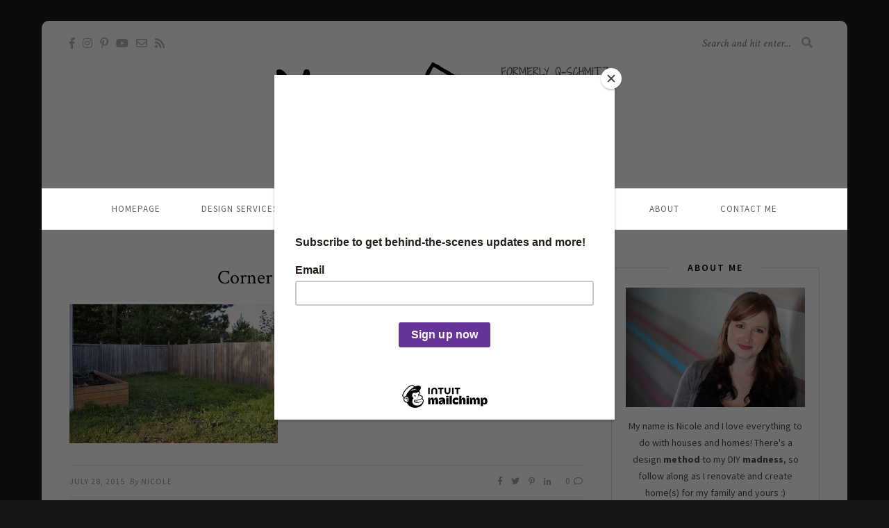

--- FILE ---
content_type: text/html; charset=UTF-8
request_url: https://www.madnessandmethod.com/backyard-reveal/deck-05/
body_size: 16808
content:
<!DOCTYPE html>
<html lang="en-US">
<head>
	
	<!-- Global site tag (gtag.js) - Google Analytics -->
<script async src="https://www.googletagmanager.com/gtag/js?id=UA-83249353-1"></script>
<script>
  window.dataLayer = window.dataLayer || [];
  function gtag(){dataLayer.push(arguments);}
  gtag('js', new Date());

  gtag('config', 'UA-83249353-1');
</script>


	<meta charset="UTF-8">
	<meta http-equiv="X-UA-Compatible" content="IE=edge">
	<meta name="viewport" content="width=device-width, initial-scale=1">

	<link rel="profile" href="http://gmpg.org/xfn/11" />
	
	<script id="mcjs">!function(c,h,i,m,p){m=c.createElement(h),p=c.getElementsByTagName(h)[0],m.async=1,m.src=i,p.parentNode.insertBefore(m,p)}(document,"script","https://chimpstatic.com/mcjs-connected/js/users/ee5628aeb7744dc5da41ec6a8/e51172ad768a0052a24db0081.js");</script>
	
	<link rel="pingback" href="https://www.madnessandmethod.com/xmlrpc.php" />

	<meta name='robots' content='index, follow, max-image-preview:large, max-snippet:-1, max-video-preview:-1' />
	<style>img:is([sizes="auto" i], [sizes^="auto," i]) { contain-intrinsic-size: 3000px 1500px }</style>
	
	<!-- This site is optimized with the Yoast SEO plugin v26.8 - https://yoast.com/product/yoast-seo-wordpress/ -->
	<title>Corner of the backyard grass | Madness &amp; Method</title>
	<link rel="canonical" href="https://www.madnessandmethod.com/backyard-reveal/deck-05/" />
	<meta property="og:locale" content="en_US" />
	<meta property="og:type" content="article" />
	<meta property="og:title" content="Corner of the backyard grass | Madness &amp; Method" />
	<meta property="og:url" content="https://www.madnessandmethod.com/backyard-reveal/deck-05/" />
	<meta property="og:site_name" content="Madness &amp; Method" />
	<meta property="article:publisher" content="http://www.facebook.com/madnessNmethod" />
	<meta property="article:modified_time" content="2016-01-28T20:44:22+00:00" />
	<meta property="og:image" content="https://www.madnessandmethod.com/backyard-reveal/deck-05" />
	<meta property="og:image:width" content="1000" />
	<meta property="og:image:height" content="665" />
	<meta property="og:image:type" content="image/jpeg" />
	<meta name="twitter:card" content="summary_large_image" />
	<script type="application/ld+json" class="yoast-schema-graph">{"@context":"https://schema.org","@graph":[{"@type":"WebPage","@id":"https://www.madnessandmethod.com/backyard-reveal/deck-05/","url":"https://www.madnessandmethod.com/backyard-reveal/deck-05/","name":"Corner of the backyard grass | Madness &amp; Method","isPartOf":{"@id":"https://www.madnessandmethod.com/#website"},"primaryImageOfPage":{"@id":"https://www.madnessandmethod.com/backyard-reveal/deck-05/#primaryimage"},"image":{"@id":"https://www.madnessandmethod.com/backyard-reveal/deck-05/#primaryimage"},"thumbnailUrl":"https://www.madnessandmethod.com/wp-content/uploads/2015/07/deck-05.jpg","datePublished":"2015-07-29T00:37:04+00:00","dateModified":"2016-01-28T20:44:22+00:00","breadcrumb":{"@id":"https://www.madnessandmethod.com/backyard-reveal/deck-05/#breadcrumb"},"inLanguage":"en-US","potentialAction":[{"@type":"ReadAction","target":["https://www.madnessandmethod.com/backyard-reveal/deck-05/"]}]},{"@type":"ImageObject","inLanguage":"en-US","@id":"https://www.madnessandmethod.com/backyard-reveal/deck-05/#primaryimage","url":"https://www.madnessandmethod.com/wp-content/uploads/2015/07/deck-05.jpg","contentUrl":"https://www.madnessandmethod.com/wp-content/uploads/2015/07/deck-05.jpg","width":1000,"height":665},{"@type":"BreadcrumbList","@id":"https://www.madnessandmethod.com/backyard-reveal/deck-05/#breadcrumb","itemListElement":[{"@type":"ListItem","position":1,"name":"Home","item":"https://www.madnessandmethod.com/"},{"@type":"ListItem","position":2,"name":"Backyard &#8220;Reveal&#8221;","item":"https://www.madnessandmethod.com/backyard-reveal/"},{"@type":"ListItem","position":3,"name":"Corner of the backyard grass"}]},{"@type":"WebSite","@id":"https://www.madnessandmethod.com/#website","url":"https://www.madnessandmethod.com/","name":"Madness &amp; Method","description":"DIY Home and Lifestyle Blog featuring home renovations, DIY tips, design plans and more","potentialAction":[{"@type":"SearchAction","target":{"@type":"EntryPoint","urlTemplate":"https://www.madnessandmethod.com/?s={search_term_string}"},"query-input":{"@type":"PropertyValueSpecification","valueRequired":true,"valueName":"search_term_string"}}],"inLanguage":"en-US"}]}</script>
	<!-- / Yoast SEO plugin. -->


<link rel='dns-prefetch' href='//fonts.googleapis.com' />
<link rel='dns-prefetch' href='//cdn.openshareweb.com' />
<link rel='dns-prefetch' href='//cdn.shareaholic.net' />
<link rel='dns-prefetch' href='//www.shareaholic.net' />
<link rel='dns-prefetch' href='//analytics.shareaholic.com' />
<link rel='dns-prefetch' href='//recs.shareaholic.com' />
<link rel='dns-prefetch' href='//partner.shareaholic.com' />
<link rel='dns-prefetch' href='//google-analytics.com' />
<link rel='dns-prefetch' href='//www.google-analytics.com' />
<link rel='dns-prefetch' href='//ssl.google-analytics.com' />
<script id="ezoic-wp-plugin-cmp" src="https://cmp.gatekeeperconsent.com/min.js" data-cfasync="false"></script>
<script id="ezoic-wp-plugin-gatekeeper" src="https://the.gatekeeperconsent.com/cmp.min.js" data-cfasync="false"></script>
<!-- Shareaholic - https://www.shareaholic.com -->
<link rel='preload' href='//cdn.shareaholic.net/assets/pub/shareaholic.js' as='script'/>
<script data-no-minify='1' data-cfasync='false'>
_SHR_SETTINGS = {"endpoints":{"local_recs_url":"https:\/\/www.madnessandmethod.com\/wp-admin\/admin-ajax.php?action=shareaholic_permalink_related","ajax_url":"https:\/\/www.madnessandmethod.com\/wp-admin\/admin-ajax.php","share_counts_url":"https:\/\/www.madnessandmethod.com\/wp-admin\/admin-ajax.php?action=shareaholic_share_counts_api"},"site_id":"057e728910f56dc5b491a5da7fe00f48","url_components":{"year":"2015","monthnum":"07","day":"28","hour":"20","minute":"37","second":"04","post_id":"1163","postname":"deck-05","category":"lifestyle"}};
</script>
<script data-no-minify='1' data-cfasync='false' src='//cdn.shareaholic.net/assets/pub/shareaholic.js' data-shr-siteid='057e728910f56dc5b491a5da7fe00f48' async ></script>

<!-- Shareaholic Content Tags -->
<meta name='shareaholic:site_name' content='Madness &amp; Method' />
<meta name='shareaholic:language' content='en-US' />
<meta name='shareaholic:url' content='https://www.madnessandmethod.com/backyard-reveal/deck-05/' />
<meta name='shareaholic:keywords' content='tag:backyard, cat:outdoor projects, type:attachment' />
<meta name='shareaholic:article_published_time' content='2015-07-28T20:37:04-04:00' />
<meta name='shareaholic:article_modified_time' content='2016-01-28T15:44:22-05:00' />
<meta name='shareaholic:shareable_page' content='true' />
<meta name='shareaholic:article_visibility' content='private' />
<meta name='shareaholic:article_author_name' content='Nicole' />
<meta name='shareaholic:site_id' content='057e728910f56dc5b491a5da7fe00f48' />
<meta name='shareaholic:wp_version' content='9.7.13' />

<!-- Shareaholic Content Tags End -->
<style id='wp-emoji-styles-inline-css' type='text/css'>

	img.wp-smiley, img.emoji {
		display: inline !important;
		border: none !important;
		box-shadow: none !important;
		height: 1em !important;
		width: 1em !important;
		margin: 0 0.07em !important;
		vertical-align: -0.1em !important;
		background: none !important;
		padding: 0 !important;
	}
</style>
<link rel='stylesheet' id='wp-block-library-css' href='https://www.madnessandmethod.com/wp-includes/css/dist/block-library/style.min.css?ver=6.8.3' type='text/css' media='all' />
<style id='classic-theme-styles-inline-css' type='text/css'>
/*! This file is auto-generated */
.wp-block-button__link{color:#fff;background-color:#32373c;border-radius:9999px;box-shadow:none;text-decoration:none;padding:calc(.667em + 2px) calc(1.333em + 2px);font-size:1.125em}.wp-block-file__button{background:#32373c;color:#fff;text-decoration:none}
</style>
<style id='global-styles-inline-css' type='text/css'>
:root{--wp--preset--aspect-ratio--square: 1;--wp--preset--aspect-ratio--4-3: 4/3;--wp--preset--aspect-ratio--3-4: 3/4;--wp--preset--aspect-ratio--3-2: 3/2;--wp--preset--aspect-ratio--2-3: 2/3;--wp--preset--aspect-ratio--16-9: 16/9;--wp--preset--aspect-ratio--9-16: 9/16;--wp--preset--color--black: #000000;--wp--preset--color--cyan-bluish-gray: #abb8c3;--wp--preset--color--white: #ffffff;--wp--preset--color--pale-pink: #f78da7;--wp--preset--color--vivid-red: #cf2e2e;--wp--preset--color--luminous-vivid-orange: #ff6900;--wp--preset--color--luminous-vivid-amber: #fcb900;--wp--preset--color--light-green-cyan: #7bdcb5;--wp--preset--color--vivid-green-cyan: #00d084;--wp--preset--color--pale-cyan-blue: #8ed1fc;--wp--preset--color--vivid-cyan-blue: #0693e3;--wp--preset--color--vivid-purple: #9b51e0;--wp--preset--gradient--vivid-cyan-blue-to-vivid-purple: linear-gradient(135deg,rgba(6,147,227,1) 0%,rgb(155,81,224) 100%);--wp--preset--gradient--light-green-cyan-to-vivid-green-cyan: linear-gradient(135deg,rgb(122,220,180) 0%,rgb(0,208,130) 100%);--wp--preset--gradient--luminous-vivid-amber-to-luminous-vivid-orange: linear-gradient(135deg,rgba(252,185,0,1) 0%,rgba(255,105,0,1) 100%);--wp--preset--gradient--luminous-vivid-orange-to-vivid-red: linear-gradient(135deg,rgba(255,105,0,1) 0%,rgb(207,46,46) 100%);--wp--preset--gradient--very-light-gray-to-cyan-bluish-gray: linear-gradient(135deg,rgb(238,238,238) 0%,rgb(169,184,195) 100%);--wp--preset--gradient--cool-to-warm-spectrum: linear-gradient(135deg,rgb(74,234,220) 0%,rgb(151,120,209) 20%,rgb(207,42,186) 40%,rgb(238,44,130) 60%,rgb(251,105,98) 80%,rgb(254,248,76) 100%);--wp--preset--gradient--blush-light-purple: linear-gradient(135deg,rgb(255,206,236) 0%,rgb(152,150,240) 100%);--wp--preset--gradient--blush-bordeaux: linear-gradient(135deg,rgb(254,205,165) 0%,rgb(254,45,45) 50%,rgb(107,0,62) 100%);--wp--preset--gradient--luminous-dusk: linear-gradient(135deg,rgb(255,203,112) 0%,rgb(199,81,192) 50%,rgb(65,88,208) 100%);--wp--preset--gradient--pale-ocean: linear-gradient(135deg,rgb(255,245,203) 0%,rgb(182,227,212) 50%,rgb(51,167,181) 100%);--wp--preset--gradient--electric-grass: linear-gradient(135deg,rgb(202,248,128) 0%,rgb(113,206,126) 100%);--wp--preset--gradient--midnight: linear-gradient(135deg,rgb(2,3,129) 0%,rgb(40,116,252) 100%);--wp--preset--font-size--small: 13px;--wp--preset--font-size--medium: 20px;--wp--preset--font-size--large: 36px;--wp--preset--font-size--x-large: 42px;--wp--preset--spacing--20: 0.44rem;--wp--preset--spacing--30: 0.67rem;--wp--preset--spacing--40: 1rem;--wp--preset--spacing--50: 1.5rem;--wp--preset--spacing--60: 2.25rem;--wp--preset--spacing--70: 3.38rem;--wp--preset--spacing--80: 5.06rem;--wp--preset--shadow--natural: 6px 6px 9px rgba(0, 0, 0, 0.2);--wp--preset--shadow--deep: 12px 12px 50px rgba(0, 0, 0, 0.4);--wp--preset--shadow--sharp: 6px 6px 0px rgba(0, 0, 0, 0.2);--wp--preset--shadow--outlined: 6px 6px 0px -3px rgba(255, 255, 255, 1), 6px 6px rgba(0, 0, 0, 1);--wp--preset--shadow--crisp: 6px 6px 0px rgba(0, 0, 0, 1);}:where(.is-layout-flex){gap: 0.5em;}:where(.is-layout-grid){gap: 0.5em;}body .is-layout-flex{display: flex;}.is-layout-flex{flex-wrap: wrap;align-items: center;}.is-layout-flex > :is(*, div){margin: 0;}body .is-layout-grid{display: grid;}.is-layout-grid > :is(*, div){margin: 0;}:where(.wp-block-columns.is-layout-flex){gap: 2em;}:where(.wp-block-columns.is-layout-grid){gap: 2em;}:where(.wp-block-post-template.is-layout-flex){gap: 1.25em;}:where(.wp-block-post-template.is-layout-grid){gap: 1.25em;}.has-black-color{color: var(--wp--preset--color--black) !important;}.has-cyan-bluish-gray-color{color: var(--wp--preset--color--cyan-bluish-gray) !important;}.has-white-color{color: var(--wp--preset--color--white) !important;}.has-pale-pink-color{color: var(--wp--preset--color--pale-pink) !important;}.has-vivid-red-color{color: var(--wp--preset--color--vivid-red) !important;}.has-luminous-vivid-orange-color{color: var(--wp--preset--color--luminous-vivid-orange) !important;}.has-luminous-vivid-amber-color{color: var(--wp--preset--color--luminous-vivid-amber) !important;}.has-light-green-cyan-color{color: var(--wp--preset--color--light-green-cyan) !important;}.has-vivid-green-cyan-color{color: var(--wp--preset--color--vivid-green-cyan) !important;}.has-pale-cyan-blue-color{color: var(--wp--preset--color--pale-cyan-blue) !important;}.has-vivid-cyan-blue-color{color: var(--wp--preset--color--vivid-cyan-blue) !important;}.has-vivid-purple-color{color: var(--wp--preset--color--vivid-purple) !important;}.has-black-background-color{background-color: var(--wp--preset--color--black) !important;}.has-cyan-bluish-gray-background-color{background-color: var(--wp--preset--color--cyan-bluish-gray) !important;}.has-white-background-color{background-color: var(--wp--preset--color--white) !important;}.has-pale-pink-background-color{background-color: var(--wp--preset--color--pale-pink) !important;}.has-vivid-red-background-color{background-color: var(--wp--preset--color--vivid-red) !important;}.has-luminous-vivid-orange-background-color{background-color: var(--wp--preset--color--luminous-vivid-orange) !important;}.has-luminous-vivid-amber-background-color{background-color: var(--wp--preset--color--luminous-vivid-amber) !important;}.has-light-green-cyan-background-color{background-color: var(--wp--preset--color--light-green-cyan) !important;}.has-vivid-green-cyan-background-color{background-color: var(--wp--preset--color--vivid-green-cyan) !important;}.has-pale-cyan-blue-background-color{background-color: var(--wp--preset--color--pale-cyan-blue) !important;}.has-vivid-cyan-blue-background-color{background-color: var(--wp--preset--color--vivid-cyan-blue) !important;}.has-vivid-purple-background-color{background-color: var(--wp--preset--color--vivid-purple) !important;}.has-black-border-color{border-color: var(--wp--preset--color--black) !important;}.has-cyan-bluish-gray-border-color{border-color: var(--wp--preset--color--cyan-bluish-gray) !important;}.has-white-border-color{border-color: var(--wp--preset--color--white) !important;}.has-pale-pink-border-color{border-color: var(--wp--preset--color--pale-pink) !important;}.has-vivid-red-border-color{border-color: var(--wp--preset--color--vivid-red) !important;}.has-luminous-vivid-orange-border-color{border-color: var(--wp--preset--color--luminous-vivid-orange) !important;}.has-luminous-vivid-amber-border-color{border-color: var(--wp--preset--color--luminous-vivid-amber) !important;}.has-light-green-cyan-border-color{border-color: var(--wp--preset--color--light-green-cyan) !important;}.has-vivid-green-cyan-border-color{border-color: var(--wp--preset--color--vivid-green-cyan) !important;}.has-pale-cyan-blue-border-color{border-color: var(--wp--preset--color--pale-cyan-blue) !important;}.has-vivid-cyan-blue-border-color{border-color: var(--wp--preset--color--vivid-cyan-blue) !important;}.has-vivid-purple-border-color{border-color: var(--wp--preset--color--vivid-purple) !important;}.has-vivid-cyan-blue-to-vivid-purple-gradient-background{background: var(--wp--preset--gradient--vivid-cyan-blue-to-vivid-purple) !important;}.has-light-green-cyan-to-vivid-green-cyan-gradient-background{background: var(--wp--preset--gradient--light-green-cyan-to-vivid-green-cyan) !important;}.has-luminous-vivid-amber-to-luminous-vivid-orange-gradient-background{background: var(--wp--preset--gradient--luminous-vivid-amber-to-luminous-vivid-orange) !important;}.has-luminous-vivid-orange-to-vivid-red-gradient-background{background: var(--wp--preset--gradient--luminous-vivid-orange-to-vivid-red) !important;}.has-very-light-gray-to-cyan-bluish-gray-gradient-background{background: var(--wp--preset--gradient--very-light-gray-to-cyan-bluish-gray) !important;}.has-cool-to-warm-spectrum-gradient-background{background: var(--wp--preset--gradient--cool-to-warm-spectrum) !important;}.has-blush-light-purple-gradient-background{background: var(--wp--preset--gradient--blush-light-purple) !important;}.has-blush-bordeaux-gradient-background{background: var(--wp--preset--gradient--blush-bordeaux) !important;}.has-luminous-dusk-gradient-background{background: var(--wp--preset--gradient--luminous-dusk) !important;}.has-pale-ocean-gradient-background{background: var(--wp--preset--gradient--pale-ocean) !important;}.has-electric-grass-gradient-background{background: var(--wp--preset--gradient--electric-grass) !important;}.has-midnight-gradient-background{background: var(--wp--preset--gradient--midnight) !important;}.has-small-font-size{font-size: var(--wp--preset--font-size--small) !important;}.has-medium-font-size{font-size: var(--wp--preset--font-size--medium) !important;}.has-large-font-size{font-size: var(--wp--preset--font-size--large) !important;}.has-x-large-font-size{font-size: var(--wp--preset--font-size--x-large) !important;}
:where(.wp-block-post-template.is-layout-flex){gap: 1.25em;}:where(.wp-block-post-template.is-layout-grid){gap: 1.25em;}
:where(.wp-block-columns.is-layout-flex){gap: 2em;}:where(.wp-block-columns.is-layout-grid){gap: 2em;}
:root :where(.wp-block-pullquote){font-size: 1.5em;line-height: 1.6;}
</style>
<link rel='stylesheet' id='magic-liquidizer-table-style-css' href='https://www.madnessandmethod.com/wp-content/plugins/magic-liquidizer-responsive-table/idcss/ml-responsive-table.css?ver=2.0.3' type='text/css' media='all' />
<link rel='stylesheet' id='solopine-recipe-card-css' href='https://www.madnessandmethod.com/wp-content/plugins/solopine-recipe//solopine-recipe-card.css?ver=1.1' type='text/css' media='all' />
<link rel='stylesheet' id='stcr-font-awesome-css' href='https://www.madnessandmethod.com/wp-content/plugins/subscribe-to-comments-reloaded/includes/css/font-awesome.min.css?ver=6.8.3' type='text/css' media='all' />
<link rel='stylesheet' id='stcr-style-css' href='https://www.madnessandmethod.com/wp-content/plugins/subscribe-to-comments-reloaded/includes/css/stcr-style.css?ver=6.8.3' type='text/css' media='all' />
<link rel='stylesheet' id='widgetopts-styles-css' href='https://www.madnessandmethod.com/wp-content/plugins/widget-options/assets/css/widget-options.css?ver=4.1.3' type='text/css' media='all' />
<link rel='stylesheet' id='sprout_spoon_style-css' href='https://www.madnessandmethod.com/wp-content/themes/sprout-spoon/style.css?ver=1.5' type='text/css' media='all' />
<style id='sprout_spoon_style-inline-css' type='text/css'>
#header { padding-top: 50px; }#header { padding-bottom: 25px; }body { background-color: #171717; }#wrapper { margin-top: px; }#wrapper { border-radius: px; }#header { border-radius: px; px 0 0 }.social-widget i { background: #663399; }.post-header .cat a { color: #663399; }.more-link { color: #663399; }.post-tags a:hover, .widget .tagcloud a:hover { background: #663399; }.subscribe-box { background: #00c6ff; }.subscribe-box h4 { color: #f4f4f4; }.subscribe-box p { color: #f4f4f4; }.subscribe-box input[type=submit] { background: #333333; }.subscribe-box input[type=submit]:hover { background: #663399; }a { color: #663399; }.widget .tagcloud a:hover { background: #663399; }
</style>
<link rel='stylesheet' id='fontawesome-css' href='https://www.madnessandmethod.com/wp-content/themes/sprout-spoon/css/fontawesome-all.min.css?ver=6.8.3' type='text/css' media='all' />
<link rel='stylesheet' id='bxslider-css-css' href='https://www.madnessandmethod.com/wp-content/themes/sprout-spoon/css/jquery.bxslider.css?ver=6.8.3' type='text/css' media='all' />
<link rel='stylesheet' id='sprout_spoon_respon-css' href='https://www.madnessandmethod.com/wp-content/themes/sprout-spoon/css/responsive.css?ver=6.8.3' type='text/css' media='all' />
<link rel='stylesheet' id='sprout_spoon_fonts_url_fonts-css' href='https://fonts.googleapis.com/css?family=Source+Sans+Pro%3A400%2C600%2C700%2C400italic%2C700italic%7CCrimson+Text%3A400%2C700%2C700italic%2C400italic%26subset%3Dlatin%2Clatin-ext&#038;ver=1.4' type='text/css' media='all' />
<script type="text/javascript" src="https://www.madnessandmethod.com/wp-includes/js/jquery/jquery.min.js?ver=3.7.1" id="jquery-core-js"></script>
<script type="text/javascript" src="https://www.madnessandmethod.com/wp-includes/js/jquery/jquery-migrate.min.js?ver=3.4.1" id="jquery-migrate-js"></script>
<script type="text/javascript" src="https://www.madnessandmethod.com/wp-content/plugins/magic-liquidizer-responsive-table/idjs/ml.responsive.table.min.js?ver=2.0.3" id="magic-liquidizer-table-js"></script>
<link rel="https://api.w.org/" href="https://www.madnessandmethod.com/wp-json/" /><link rel="alternate" title="JSON" type="application/json" href="https://www.madnessandmethod.com/wp-json/wp/v2/media/1163" /><link rel="alternate" title="oEmbed (JSON)" type="application/json+oembed" href="https://www.madnessandmethod.com/wp-json/oembed/1.0/embed?url=https%3A%2F%2Fwww.madnessandmethod.com%2Fbackyard-reveal%2Fdeck-05%2F" />
<link rel="alternate" title="oEmbed (XML)" type="text/xml+oembed" href="https://www.madnessandmethod.com/wp-json/oembed/1.0/embed?url=https%3A%2F%2Fwww.madnessandmethod.com%2Fbackyard-reveal%2Fdeck-05%2F&#038;format=xml" />
<script id="ezoic-wp-plugin-js" async src="//www.ezojs.com/ezoic/sa.min.js"></script>
<script data-ezoic="1">window.ezstandalone = window.ezstandalone || {};ezstandalone.cmd = ezstandalone.cmd || [];</script>
    <style type="text/css">
	
																.step span.step-number { background:#663399; }						.recipe-overview a.sp-print { border-color:#663399; }				.recipe-overview a.sp-print { color:#663399; }		.recipe-overview a.sp-print:hover { border-color:#663399; }		.recipe-overview a.sp-print:hover { background:#663399; }				.recipe-overview .recipe-meta i { color:#00c6ff; }								.spoon-jump { background:#00c6ff; }		    </style>
    <style>.mc4wp-checkbox-wp-comment-form{clear:both;width:auto;display:block;position:static}.mc4wp-checkbox-wp-comment-form input{float:none;vertical-align:middle;-webkit-appearance:checkbox;width:auto;max-width:21px;margin:0 6px 0 0;padding:0;position:static;display:inline-block!important}.mc4wp-checkbox-wp-comment-form label{float:none;cursor:pointer;width:auto;margin:0 0 16px;display:block;position:static}</style><link rel="icon" href="https://www.madnessandmethod.com/wp-content/uploads/2016/10/cropped-main-icon-150x150.png" sizes="32x32" />
<link rel="icon" href="https://www.madnessandmethod.com/wp-content/uploads/2016/10/cropped-main-icon-300x300.png" sizes="192x192" />
<link rel="apple-touch-icon" href="https://www.madnessandmethod.com/wp-content/uploads/2016/10/cropped-main-icon-300x300.png" />
<meta name="msapplication-TileImage" content="https://www.madnessandmethod.com/wp-content/uploads/2016/10/cropped-main-icon-300x300.png" />
		<style type="text/css" id="wp-custom-css">
			#respond label {width: 480px;}

.post-entry p {font-size: 16px;}

.post-entry li {font-size: 16px;}

#afooter{color:#7f51ad}

/*.post-entry .recipe-notes p {font-size: 14px;}
.post-entry .recipe-method .step p {font-size: 14px;}*/

.wp-caption p.wp-caption-text {font-size: 14px;}

::selection {
    color: white;
    background: #663399;}

::-moz-selection{
    color: white;
    background: #663399;}

.sp-grid.col4 li {
    margin-right:1.6%;
}

.excerpt {
font-size:40px;
color:#888;
font-style:italic;
margin-top:20px;
font-weight: bold;
font-family: 'Source Sans', sans-serif;
}

.button-custom {
  background-color: #00c6ff;
  border: none;
  border-radius: 9999px;
  color: white;
  padding: 10px 32px;
  text-align: center;
  display: inline-block;
  font-size: 16px;
  margin: 4px 2px;
  cursor: pointer;
	text-decoration: none;
}

.wp-block-button__link
{  background-color: #00c6ff;
	 border-radius: 9999px;
}

.wp-block-button{padding-bottom: 20px;}

.bright-box-purple
{
	margin: 0 0 25px;
	overflow: hidden;
	padding: 20px;
	font-size: 18px;
        background-color: #e0d6eb;
       -webkit-border-radius: 5px;
       border-radius: 5px;
}

.bright-box-purple h4{
font-style: bold;
font-size: 24px;
font-family: "Source Sans Pro", sans-serif;
padding-bottom: 10px;
}

.update-block p
{
font-size: 24px;
	font-family: "Crimson Text", serif;
	font-style: italic;
	color: #00c6ff;
}

.post-entry p a, .post-entry li a{text-decoration: underline;}

.post-entry h3, .post-entry h4{
	 border-bottom: 3px solid #663399;
   width: 80%;
}

.post-entry h2{
	 border-bottom: 3px solid #663399;
   width: 100%;
}

h4.index-heading, ul.sp-grid.col3 h2{
	 border-bottom: 0px;
	 width: 100%;
}


h4.index-heading, ul.sp-grid.col4 h2{
	 border-bottom: 0px;
	 width: 100%;
}

.textwidget{
text-align: center;
}

.widget-title{
font-size: 14px;
font-weight: 600;
}

#footer-social a{
	font-size: 14px;
	color:#FFF;
}

#footer-social a:hover{
	color:#ccc;
}

#top-social a{
	font-size: 16px;
}

#top-search input, #top-search i{
	font-size: 16px;
}

#top-search
{right:50px;}

#footer-social{
	border-top: 0px;
  border-bottom: 0px;
  background-color: #663399;
}

.post-entry .sp-grid .grid-item .post-header p, #main.fullwidth .post-entry .sp-grid .grid-item p{
	font-size:15px;
	line-height:23px;
	margin-bottom:0;
	margin-top:-5px;
}

.page-id-16674 .sp_page .post-header:first-child {
    display: none;
}

#main.fullwidth .post-entry .mc4wp-form .subscribe-text p {
	margin-bottom:0;
	font-size:14px;
	color:#f4f4f4;
}
.post-entry .mc4wp-form h4 {
	width:100%;
	border-bottom:none;
}
.post-entry .subscribe-box h4 {
    text-transform: uppercase;
    color: #f4f4f4;
    font-size: 16px;
    letter-spacing: 1px;
    font-weight: 700;
    margin-bottom: 3px;
    margin-top: -3px;
}

.post-entry .mc4wp-form {
	margin-bottom:40px;
}		</style>
		
  <script src="//geniuslinkcdn.com/snippet.min.js" defer></script>
  <script type="text/javascript">
    jQuery(document).ready(function( $ ) {
	  var ale_on_click_checkbox_is_checked="1";
	  if(typeof Georiot !== "undefined")
	  {
		if(ale_on_click_checkbox_is_checked) {
			Georiot.amazon.addOnClickRedirect(4632, true);
		}
		else {
			Georiot.amazon.convertToGeoRiotLinks(4632, true);
		};
	  };
    });
  </script>
	
	<script async src="https://pagead2.googlesyndication.com/pagead/js/adsbygoogle.js?client=ca-pub-2877820530346177"
     crossorigin="anonymous"></script>
	
	<script id="mcjs">!function(c,h,i,m,p){m=c.createElement(h),p=c.getElementsByTagName(h)[0],m.async=1,m.src=i,p.parentNode.insertBefore(m,p)}(document,"script","https://chimpstatic.com/mcjs-connected/js/users/ee5628aeb7744dc5da41ec6a8/398d2452e76b6af9f730040e3.js");</script>
	
<meta name="generator" content="WP Rocket 3.18.3" data-wpr-features="wpr_image_dimensions wpr_desktop wpr_dns_prefetch" /></head>

<body class="attachment wp-singular attachment-template-default single single-attachment postid-1163 attachmentid-1163 attachment-jpeg wp-theme-sprout-spoon">
	
	<div data-rocket-location-hash="99bb46786fd5bd31bcd7bdc067ad247a" id="wrapper">
	
		<header data-rocket-location-hash="c68188da780f11c554c4d18cceaef351" id="header">
		
			<div data-rocket-location-hash="40f22408a88335a0945fffe944caafc3" class="container">
				
								<div data-rocket-location-hash="b7913d2e6c2a36518248887971d17a8c" id="top-social">
						<a href="https://facebook.com/madnessNmethod" target="_blank"><i class="fab fa-facebook-f"></i></a>		<a href="https://instagram.com/madnessNmethod" target="_blank"><i class="fab fa-instagram"></i></a>	<a href="https://pinterest.com/madnessNmethod" target="_blank"><i class="fab fa-pinterest-p"></i></a>			<a href="https://youtube.com/c/MadnessNMethod" target="_blank"><i class="fab fa-youtube"></i></a>						<a href="mailto:info@madnessandmethod.com"><i class="far fa-envelope"></i></a>	<a href="https://madnessandmethod.com/feed/" target="_blank"><i class="fas fa-rss"></i></a>				</div>
								
				<div data-rocket-location-hash="5e4b9e9418977c50ceb59e1cccf242d8" id="logo">
											
													<h2><a href="https://www.madnessandmethod.com/"><img src="https://madnessandmethod.com/wp-content/uploads/2016/10/MainWebLogo.png" alt="Madness &amp; Method" /></a></h2>
												
									</div>
				
								<div data-rocket-location-hash="0f09041afb4f0e0555307ccf3b9cc956" id="top-search">
					<form role="search" method="get" id="searchform" action="https://www.madnessandmethod.com/">
		<input type="text" placeholder="Search and hit enter..." name="s" id="s" />
		<i class="fas fa-search"></i>
</form>				</div>
							
			</div>
		
		</header>
		
		<nav id="navigation">
			
			<div data-rocket-location-hash="ca23f7c07336b7cf8c7766d2ffffc9d9" class="container">
				
				<div data-rocket-location-hash="684a2ca8c749482a1d1d67cdffaf85cf" id="nav-wrapper">
					<ul id="menu-menu-1" class="menu"><li id="menu-item-11" class="menu-item menu-item-type-custom menu-item-object-custom menu-item-11"><a href="https://madnessandmethod.com">Homepage</a></li>
<li id="menu-item-14709" class="menu-item menu-item-type-post_type menu-item-object-page menu-item-14709"><a href="https://www.madnessandmethod.com/design-services/">Design Services</a></li>
<li id="menu-item-15833" class="menu-item menu-item-type-custom menu-item-object-custom menu-item-has-children menu-item-15833"><a href="#">Home</a>
<ul class="sub-menu">
	<li id="menu-item-15695" class="menu-item menu-item-type-taxonomy menu-item-object-category menu-item-15695"><a href="https://www.madnessandmethod.com/category/room-reveals/">Room Reveals</a></li>
	<li id="menu-item-6812" class="menu-item menu-item-type-taxonomy menu-item-object-category menu-item-6812"><a href="https://www.madnessandmethod.com/category/renovations/">Renovation Progress</a></li>
	<li id="menu-item-6817" class="menu-item menu-item-type-taxonomy menu-item-object-category menu-item-6817"><a href="https://www.madnessandmethod.com/category/design-plans/">Design &amp; Planning</a></li>
	<li id="menu-item-15694" class="menu-item menu-item-type-taxonomy menu-item-object-category menu-item-15694"><a href="https://www.madnessandmethod.com/category/outdoor-projects/">Outdoor Projects</a></li>
</ul>
</li>
<li id="menu-item-15835" class="menu-item menu-item-type-custom menu-item-object-custom menu-item-has-children menu-item-15835"><a href="#">DIY</a>
<ul class="sub-menu">
	<li id="menu-item-6811" class="menu-item menu-item-type-taxonomy menu-item-object-category menu-item-6811"><a href="https://www.madnessandmethod.com/category/diy-projects/">DIY Home Projects</a></li>
	<li id="menu-item-15715" class="menu-item menu-item-type-taxonomy menu-item-object-category menu-item-15715"><a href="https://www.madnessandmethod.com/category/diy-crafts/">Small DIY &amp; Crafts</a></li>
	<li id="menu-item-15696" class="menu-item menu-item-type-taxonomy menu-item-object-category menu-item-15696"><a href="https://www.madnessandmethod.com/category/cleaning-minimalism/">Cleaning &amp; Minimalism</a></li>
	<li id="menu-item-15808" class="menu-item menu-item-type-taxonomy menu-item-object-category menu-item-15808"><a href="https://www.madnessandmethod.com/category/furniture/">Furniture Builds &amp; Makeovers</a></li>
</ul>
</li>
<li id="menu-item-15834" class="menu-item menu-item-type-custom menu-item-object-custom menu-item-has-children menu-item-15834"><a href="#">Life</a>
<ul class="sub-menu">
	<li id="menu-item-4504" class="menu-item menu-item-type-taxonomy menu-item-object-category menu-item-4504"><a href="https://www.madnessandmethod.com/category/food-recipes/">Food &amp; Recipes</a></li>
	<li id="menu-item-15697" class="menu-item menu-item-type-taxonomy menu-item-object-category menu-item-15697"><a href="https://www.madnessandmethod.com/category/holidays/">Holidays</a></li>
	<li id="menu-item-14708" class="menu-item menu-item-type-taxonomy menu-item-object-category menu-item-14708"><a href="https://www.madnessandmethod.com/category/lifestyle/">Lifestyle</a></li>
	<li id="menu-item-4501" class="menu-item menu-item-type-taxonomy menu-item-object-category menu-item-4501"><a href="https://www.madnessandmethod.com/category/family-updates/">Parenting &amp; Family Updates</a></li>
</ul>
</li>
<li id="menu-item-14707" class="menu-item menu-item-type-post_type menu-item-object-page menu-item-has-children menu-item-14707"><a href="https://www.madnessandmethod.com/home-tours/">Home Tours</a>
<ul class="sub-menu">
	<li id="menu-item-14499" class="menu-item menu-item-type-post_type menu-item-object-page menu-item-14499"><a href="https://www.madnessandmethod.com/rocky-retreat-cottage/">Rocky Retreat Cottage</a></li>
	<li id="menu-item-12653" class="menu-item menu-item-type-post_type menu-item-object-page menu-item-12653"><a href="https://www.madnessandmethod.com/raised-ranch-home-tour/">Raised Ranch Home Tour</a></li>
	<li id="menu-item-11720" class="menu-item menu-item-type-post_type menu-item-object-page menu-item-11720"><a href="https://www.madnessandmethod.com/rental-renovation-tour/">Rental Renovation Tour</a></li>
	<li id="menu-item-1853" class="menu-item menu-item-type-post_type menu-item-object-page menu-item-1853"><a href="https://www.madnessandmethod.com/first-home/">First Home Tour</a></li>
</ul>
</li>
<li id="menu-item-12" class="menu-item menu-item-type-post_type menu-item-object-page menu-item-12"><a href="https://www.madnessandmethod.com/about/">About</a></li>
<li id="menu-item-16" class="menu-item menu-item-type-post_type menu-item-object-page menu-item-16"><a href="https://www.madnessandmethod.com/contact-me/">Contact Me</a></li>
</ul>				</div>
				
				<div data-rocket-location-hash="b12c8dcff83800c76e423f885b55e130" class="menu-mobile"></div>
				
					<div data-rocket-location-hash="d32018e5b08b5505f98e61a9d88bf4ce" id="mobile-social">
							<a href="https://facebook.com/madnessNmethod" target="_blank"><i class="fab fa-facebook-f"></i></a>		<a href="https://instagram.com/madnessNmethod" target="_blank"><i class="fab fa-instagram"></i></a>	<a href="https://pinterest.com/madnessNmethod" target="_blank"><i class="fab fa-pinterest-p"></i></a>			<a href="https://youtube.com/c/MadnessNMethod" target="_blank"><i class="fab fa-youtube"></i></a>						<a href="mailto:info@madnessandmethod.com"><i class="far fa-envelope"></i></a>	<a href="https://madnessandmethod.com/feed/" target="_blank"><i class="fas fa-rss"></i></a>					</div>
				
			</div>
			
		</nav>	
		
	<div data-rocket-location-hash="1ded919732da144e02a015d2156ecef5" class="container">
		
		<div data-rocket-location-hash="784ea5b05ef67518b6450aa61b3bab05" id="content">
		
			<div data-rocket-location-hash="4e4d381d15c742e1df34d7740e983356" id="main" >
			
								
					<article data-rocket-location-hash="c6ce4433c40b86864188f5d73e2c5501" id="post-1163" class="post-1163 attachment type-attachment status-inherit hentry">
	
	<div data-rocket-location-hash="50ae120126be572496da288d32868288" class="post-header">
		
				<span class="cat"></span>
				
					<h1 class="entry-title">Corner of the backyard grass</h1>
				
		<h2 class="excerpt"><div data-rocket-location-hash="ff0280e08b0b64ff20fda2f6273c625b" style='display:none;' class='shareaholic-canvas' data-app='share_buttons' data-title='Corner of the backyard grass' data-link='https://www.madnessandmethod.com/backyard-reveal/deck-05/' data-app-id-name='post_above_content'></div><div data-rocket-location-hash="62f1674e6baab21fac6b7c7734a2fde5" style='display:none;' class='shareaholic-canvas' data-app='share_buttons' data-title='Corner of the backyard grass' data-link='https://www.madnessandmethod.com/backyard-reveal/deck-05/' data-app-id-name='post_below_content'></div></h2>
		
				
	</div>
	
			
				
		
	<div data-rocket-location-hash="3b9c0dad26c6e538a34221e4f60542ee" class="post-entry">
		
								
						
			<div data-rocket-location-hash="3335f28b09402c7cc0f19ca4b0a58673" style='display:none;' class='shareaholic-canvas' data-app='share_buttons' data-title='Corner of the backyard grass' data-link='https://www.madnessandmethod.com/backyard-reveal/deck-05/' data-app-id-name='post_above_content'></div><p class="attachment"><a href='https://www.madnessandmethod.com/wp-content/uploads/2015/07/deck-05.jpg'><img fetchpriority="high" decoding="async" width="300" height="200" src="https://www.madnessandmethod.com/wp-content/uploads/2015/07/deck-05-300x200.jpg" class="attachment-medium size-medium" alt="" srcset="https://www.madnessandmethod.com/wp-content/uploads/2015/07/deck-05-300x200.jpg 300w, https://www.madnessandmethod.com/wp-content/uploads/2015/07/deck-05-768x511.jpg 768w, https://www.madnessandmethod.com/wp-content/uploads/2015/07/deck-05.jpg 1000w" sizes="(max-width: 300px) 100vw, 300px" /></a></p>
<div data-rocket-location-hash="c801e69a3a011f5d7afb2f0235f41830" style='display:none;' class='shareaholic-canvas' data-app='share_buttons' data-title='Corner of the backyard grass' data-link='https://www.madnessandmethod.com/backyard-reveal/deck-05/' data-app-id-name='post_below_content'></div>			
				
				
							
						
	</div>
	
		
	<div data-rocket-location-hash="3fefb25bfcbbfd3966260f347313d77b" class="post-meta">
		
		<div data-rocket-location-hash="dc857e8b3b83d0b07c5daedf78786cf5" class="meta-info">
			<span class="meta-text"><a href="https://www.madnessandmethod.com/backyard-reveal/deck-05/"><span class="published">July 28, 2015</span></a></span> 
			<span class="by">By</span> <span class="meta-text"><span class="vcard author"><span class="fn"><a href="https://www.madnessandmethod.com/author/nicole-q-schmitz/" title="Posts by Nicole" rel="author">Nicole</a></span></span></span>		</div>
		
				<div data-rocket-location-hash="ac8f6eab6846237e3e3390b06412d0e9" class="meta-comments">
			<a href="https://www.madnessandmethod.com/backyard-reveal/deck-05/#respond">0 <i class="far fa-comment"></i></a>		</div>
				
				<div data-rocket-location-hash="240e1b0972a20e31698ebab1b4fdda49" class="post-share">
				
	<a target="_blank" href="https://www.facebook.com/sharer/sharer.php?u=https://www.madnessandmethod.com/backyard-reveal/deck-05/"><i class="fab fa-facebook-f"></i></a>
	<a target="_blank" href="https://twitter.com/intent/tweet?text=Check%20out%20this%20article:%20Corner+of+the+backyard+grass&url=https://www.madnessandmethod.com/backyard-reveal/deck-05/"><i class="fab fa-twitter"></i></a>
	<a data-pin-do="none" target="_blank" href="https://pinterest.com/pin/create/button/?url=https://www.madnessandmethod.com/backyard-reveal/deck-05/&media=https://www.madnessandmethod.com/wp-content/uploads/2015/07/deck-05.jpg&description=Corner+of+the+backyard+grass"><i class="fab fa-pinterest-p"></i></a>
	<a target="_blank" href="https://www.linkedin.com/shareArticle?mini=true&url=https://www.madnessandmethod.com/backyard-reveal/deck-05/&title=Corner+of+the+backyard+grass&summary=&source="><i class="fab fa-linkedin-in"></i></a>
	
		</div>
				
	</div>
		
				
							
				<div data-rocket-location-hash="665d28f2ef773063735f7c1f2d4c05de" class="post-author">
		
	<div data-rocket-location-hash="09c41a5381d6a9e036f58d45fda22942" class="author-img">
		<img alt='' src='https://secure.gravatar.com/avatar/9415886722d025def1466577ada04cc298d53fa41a0e1ac135cf11e32824dede?s=80&#038;d=mm&#038;r=g' srcset='https://secure.gravatar.com/avatar/9415886722d025def1466577ada04cc298d53fa41a0e1ac135cf11e32824dede?s=160&#038;d=mm&#038;r=g 2x' class='avatar avatar-80 photo' height='80' width='80' decoding='async'/>	</div>
	
	<div data-rocket-location-hash="6988f4d23c0d62ee3013adccb5c964c9" class="author-content">
		<h5><span class="about-italic">About</span> <a href="https://www.madnessandmethod.com/author/nicole-q-schmitz/" title="Posts by Nicole" rel="author">Nicole</a></h5>
				<p>I am a Multimedia Content Designer and Blogger that is in love with everything to do with houses and homes.  Check out the <a href="https://madnessandmethod.com/about">About Page</a> for more details about me and this website.</p>
				<a target="_blank" class="author-social" href="https://facebook.com/madnessNmethod"><i class="fab fa-facebook-f"></i></a><a target="_blank" class="author-social" href="https://twitter.com/@nctmq"><i class="fab fa-twitter"></i></a><a target="_blank" class="author-social" href="https://instagram.com/madnessNmethod"><i class="fab fa-instagram"></i></a><a target="_blank" class="author-social" href="https://youtube.com/madnessNmethod"><i class="fab fa-youtube"></i></a><a target="_blank" class="author-social" href="https://pinterest.com/madnessNmethod"><i class="fab fa-pinterest-p"></i></a>	</div>
	
</div>
			
							
	<div data-rocket-location-hash="d7e446e66f9842b6fa9a4fe4af8e831c" class="post-comments" id="comments">
	
	<h4 class="block-heading">No Comments</h4><div data-rocket-location-hash="57469311c61da247f0ea88cd6cdf2cce" class='comments'></div><div data-rocket-location-hash="9c804103dfab54b07caf7e5a02b03fc6" id='comments_pagination'></div>	<div data-rocket-location-hash="88a9dcd2746f5bf7450a919f65c71292" id="respond" class="comment-respond">
		<h3 id="reply-title" class="comment-reply-title">Leave a Reply <small><a rel="nofollow" id="cancel-comment-reply-link" href="/backyard-reveal/deck-05/#respond" style="display:none;">Cancel Reply</a></small></h3><form action="https://www.madnessandmethod.com/wp-comments-post.php" method="post" id="commentform" class="comment-form"><p class="comment-form-comment"><textarea id="comment" name="comment" cols="45" rows="8" aria-required="true"></textarea></p><p class="comment-form-author"><label for="author">Name <span class="required">*</span></label> <input id="author" name="author" type="text" value="" size="30" maxlength="245" autocomplete="name" required="required" /></p>
<p class="comment-form-email"><label for="email">Email <span class="required">*</span></label> <input id="email" name="email" type="text" value="" size="30" maxlength="100" autocomplete="email" required="required" /></p>
<p class="comment-form-url"><label for="url">Website</label> <input id="url" name="url" type="text" value="" size="30" maxlength="200" autocomplete="url" /></p>
<!-- Mailchimp for WordPress v4.11.1 - https://www.mc4wp.com/ --><input type="hidden" name="_mc4wp_subscribe_wp-comment-form" value="0" /><p class="mc4wp-checkbox mc4wp-checkbox-wp-comment-form "><label><input type="checkbox" name="_mc4wp_subscribe_wp-comment-form" value="1" ><span>Sign me up for the newsletter!</span></label></p><!-- / Mailchimp for WordPress --><p class="form-submit"><input name="submit" type="submit" id="submit" class="submit" value="Post Comment" /> <input type='hidden' name='comment_post_ID' value='1163' id='comment_post_ID' />
<input type='hidden' name='comment_parent' id='comment_parent' value='0' />
</p><p style="display: none;"><input type="hidden" id="akismet_comment_nonce" name="akismet_comment_nonce" value="5662605381" /></p><p style="display: none !important;" class="akismet-fields-container" data-prefix="ak_"><label>&#916;<textarea name="ak_hp_textarea" cols="45" rows="8" maxlength="100"></textarea></label><input type="hidden" id="ak_js_1" name="ak_js" value="100"/><script>document.getElementById( "ak_js_1" ).setAttribute( "value", ( new Date() ).getTime() );</script></p></form>	</div><!-- #respond -->
	<p class="akismet_comment_form_privacy_notice">This site uses Akismet to reduce spam. <a href="https://akismet.com/privacy/" target="_blank" rel="nofollow noopener">Learn how your comment data is processed.</a></p>

</div> <!-- end comments div -->	
</article>						
								
								
			</div>

<aside id="sidebar">
	
	<!-- Ezoic - wp_sidebar - sidebar --><div data-rocket-location-hash="a6fa5ed02ffa62a8af2b71fc6ec92a3a" id="ezoic-pub-ad-placeholder-143" data-inserter-version="-1" data-placement-location="sidebar"></div><script data-ezoic="1">ezstandalone.cmd.push(function () { ezstandalone.showAds(143); });</script><!-- End Ezoic - wp_sidebar - sidebar --><div data-rocket-location-hash="22410d1d1d6b262a612229a07e6ac126" id="solopine_about_widget-2" class="widget solopine_about_widget"><h4 class="widget-title">About Me</h4>			
			<div data-rocket-location-hash="7dcfed8946b24041f9deab4abb6d5ebd" class="about-widget">
			
						<div data-rocket-location-hash="37911bff972a47318a842b7d38851b67" class="about-img">
				<img width="500" height="333" src="https://www.madnessandmethod.com/wp-content/uploads/2019/06/photo-main.jpg" alt="About Me" />
			</div>
						
						<p>My name is Nicole and I love everything to do with houses and homes!  

There's a design <strong>method</strong> to my DIY <strong>madness</strong>, so follow along as I renovate and create home(s) for my family and yours :) 

<br /><br /><strong>See the <a href="https://madnessandmethod.com/about">About Page</a> for more info!</strong>
<br />
<a href="https://www.facebook.com/madnessNmethod">Facebook</a> | <a href="https://www.instagram.com/madnessNmethod">Instagram</a> | <a href="https://www.pinterest.com/madnessNmethod">Pinterest</a> | <a href="https://www.youtube.com/channel/UCXc5nP6nVVQfaKDfLm5hjcQ?view_as=subscriber">YouTube</a></p>
						
						
			</div>
			
		</div><!-- Ezoic - wp_sidebar_middle_1 - sidebar_middle --><div data-rocket-location-hash="4467ee5621e20d17ad13a0b955a200f6" id="ezoic-pub-ad-placeholder-144" data-inserter-version="-1" data-placement-location="sidebar_middle"></div><script data-ezoic="1">ezstandalone.cmd.push(function () { ezstandalone.showAds(144); });</script><!-- End Ezoic - wp_sidebar_middle_1 - sidebar_middle --><div data-rocket-location-hash="02b8760cf12fdbba7ed4decd2b7e9e09" id="search-2" class="widget widget_search"><h4 class="widget-title">Search the Blog</h4><form role="search" method="get" id="searchform" action="https://www.madnessandmethod.com/">
		<input type="text" placeholder="Search and hit enter..." name="s" id="s" />
		<i class="fas fa-search"></i>
</form></div><div data-rocket-location-hash="8a359948ec646a4a143fe404ca1a6d93" id="solopine_social_widget-2" class="widget solopine_social_widget"><h4 class="widget-title">Subscribe &#038; Follow</h4>		
			<div data-rocket-location-hash="750f419232e3aa8240a44f72c8c5d04b" class="social-widget">
				<a href="https://facebook.com/madnessNmethod" target="_blank"><i class="fab fa-facebook-f"></i></a>								<a href="https://instagram.com/madnessNmethod" target="_blank"><i class="fab fa-instagram"></i></a>				<a href="https://pinterest.com/madnessNmethod" target="_blank"><i class="fab fa-pinterest-p"></i></a>												<a href="https://youtube.com/c/MadnessNMethod" target="_blank"><i class="fab fa-youtube"></i></a>																				<a href="https://madnessandmethod.com/feed/" target="_blank"><i class="fas fa-rss"></i></a>			</div>
			
			
		</div><div data-rocket-location-hash="67396769d873ae86d1f9e0d6ac936617" id="custom_html-2" class="widget_text widget widget_custom_html"><h4 class="widget-title">Design Services</h4><div data-rocket-location-hash="aedef97b27f2599c9489ed30472a5d18" class="textwidget custom-html-widget"><p align="center"><a class="button-custom" href="https://www.madnessandmethod.com/design-services/">Find out more here</a></p></div></div><div data-rocket-location-hash="9b04e1c966e33efd32f623ae5ad088fc" style="margin-bottom:10px" id="solopine_promo_widget-3" class="noborder widget solopine_promo_widget"><h4 class="widget-title">BROWSE CATEGORIES</h4>			
			<div data-rocket-location-hash="57b04d4e93f070a5b5537b76635e0b5a" class="promo-item" style="background-image:url(https://www.madnessandmethod.com/wp-content/uploads/2017/07/categories-diyprojects.jpg); height:100px;">
				<a target="_blank" href="https://www.madnessandmethod.com/category/outdoor-projects/"></a>								<div data-rocket-location-hash="d7ad14df264a22aa5508514a18eecc50" class="promo-overlay">
					<h4>OUTDOOR PROJECTS</h4>
				</div>
							</div>
			
		</div><div data-rocket-location-hash="b3e91c24f38cda68e638ff8c0c88958f" style="margin-bottom:10px" id="solopine_promo_widget-11" class="notitle noborder widget solopine_promo_widget">			
			<div data-rocket-location-hash="ba6229c36b241726e1780e9715207851" class="promo-item" style="background-image:url(http://www.madnessandmethod.com/wp-content/uploads/2022/01/category-SmallDIY.jpg); height:100px;">
				<a  href="https://www.madnessandmethod.com/category/diy-crafts/"></a>								<div data-rocket-location-hash="342afcb0b05357a9dec24d6312f58d0d" class="promo-overlay">
					<h4>SMALL DIY + CRAFTS</h4>
				</div>
							</div>
			
		</div><div data-rocket-location-hash="eb6be4353795eb4b2ff5647d08746060" style="margin-bottom:10px" id="solopine_promo_widget-5" class="notitle noborder widget solopine_promo_widget">			
			<div data-rocket-location-hash="a9f2cd2b5ae4d9a8d3f3395b34d683aa" class="promo-item" style="background-image:url(https://www.madnessandmethod.com/wp-content/uploads/2017/07/categories-renovations.jpg); height:100px;">
				<a target="_blank" href="https://www.madnessandmethod.com/category/room-reveals/"></a>								<div data-rocket-location-hash="ebc36db646614c064768d59f78cb0bb6" class="promo-overlay">
					<h4>ROOM REVEALS</h4>
				</div>
							</div>
			
		</div><div data-rocket-location-hash="14823f008e853b81bdd57fa3962386ff" style="margin-bottom:10px" id="solopine_promo_widget-16" class="notitle noborder widget solopine_promo_widget">			
			<div data-rocket-location-hash="5483c099e37c42ec014a74702fe5248d" class="promo-item" style="background-image:url(http://www.madnessandmethod.com/wp-content/uploads/2022/01/category-lifestyle.jpg); height:100px;">
				<a  href="https://www.madnessandmethod.com/category/lifestyle/"></a>								<div data-rocket-location-hash="887c47c9e20c3b8fe26dac01fc271a4a" class="promo-overlay">
					<h4>LIFESTYLE</h4>
				</div>
							</div>
			
		</div><div data-rocket-location-hash="9cc076502abc62719e65143cd19dbfca" style="margin-bottom:10px" id="solopine_promo_widget-18" class="notitle noborder widget solopine_promo_widget">			
			<div data-rocket-location-hash="3780f600b3d05f8fda7b1ecfdeed89aa" class="promo-item" style="background-image:url(http://www.madnessandmethod.com/wp-content/uploads/2022/02/category-furniture.jpg); height:100px;">
				<a  href="https://www.madnessandmethod.com/category/furniture/"></a>								<div data-rocket-location-hash="e052cc297a54a69779df0cc1396999df" class="promo-overlay">
					<h4>FURNITURE BUILDS + MAKEOVERS</h4>
				</div>
							</div>
			
		</div><div data-rocket-location-hash="84880d1f6852bd33ba4598cec6764aa1" style="margin-bottom:10px" id="solopine_promo_widget-12" class="notitle noborder widget solopine_promo_widget">			
			<div data-rocket-location-hash="cd37aa2ed7df6206bfe933c3f31f00e0" class="promo-item" style="background-image:url(http://www.madnessandmethod.com/wp-content/uploads/2022/01/category-cleaning.jpg); height:100px;">
				<a  href="https://www.madnessandmethod.com/category/cleaning-minimalism/"></a>								<div data-rocket-location-hash="3f3ac120f967206539523e5303211007" class="promo-overlay">
					<h4>CLEANING + MINIMALISM</h4>
				</div>
							</div>
			
		</div><div data-rocket-location-hash="c54b5fd37cdaa17b600b3a708ce588f8" style="margin-bottom:10px" id="solopine_promo_widget-15" class="notitle noborder widget solopine_promo_widget">			
			<div data-rocket-location-hash="7a67c1923a55dbeabf452dc76b40d9f7" class="promo-item" style="background-image:url(http://www.madnessandmethod.com/wp-content/uploads/2022/01/category-holiday.jpg); height:100px;">
				<a  href="https://www.madnessandmethod.com/category/holidays/"></a>								<div data-rocket-location-hash="f410bd4fde9f404ef3d2a5bff75a3faf" class="promo-overlay">
					<h4>HOLIDAYS</h4>
				</div>
							</div>
			
		</div><div data-rocket-location-hash="884af1a4b0724ec663a0401b4efe761f" style="margin-bottom:10px" id="solopine_promo_widget-7" class="notitle noborder widget solopine_promo_widget">			
			<div data-rocket-location-hash="6ff0700f6d8339b758e30440fd130ca1" class="promo-item" style="background-image:url(https://www.madnessandmethod.com/wp-content/uploads/2017/07/categories-designplans.jpg); height:100px;">
				<a target="_blank" href="https://www.madnessandmethod.com/category/design-plans/"></a>								<div data-rocket-location-hash="8afa79dfda340fdad09242a34a1febf9" class="promo-overlay">
					<h4>DESIGN + PLANNING</h4>
				</div>
							</div>
			
		</div><div data-rocket-location-hash="1c6eb64c2c75563d20549f11c9dd0437" style="margin-bottom:10px" id="solopine_promo_widget-13" class="notitle noborder widget solopine_promo_widget">			
			<div data-rocket-location-hash="5441e55dfb9b023ebf3c9680d154e33b" class="promo-item" style="background-image:url(http://www.madnessandmethod.com/wp-content/uploads/2022/01/category-family.jpg); height:100px;">
				<a  href="https://www.madnessandmethod.com/category/family-updates/"></a>								<div data-rocket-location-hash="f2f866c8cab4462c7ed10419657476aa" class="promo-overlay">
					<h4>PARENTING + FAMILY UPDATES</h4>
				</div>
							</div>
			
		</div><div data-rocket-location-hash="d0ffa82a2fcb9ebacf09ea6052e7e2b8" style="margin-bottom:10px" id="solopine_promo_widget-17" class="notitle noborder widget solopine_promo_widget">			
			<div data-rocket-location-hash="546440ba6c04f4cf5a84165c171c3dce" class="promo-item" style="background-image:url(http://www.madnessandmethod.com/wp-content/uploads/2022/01/category-renoProgress.jpg); height:100px;">
				<a  href="https://www.madnessandmethod.com/category/renovations/"></a>								<div data-rocket-location-hash="1cf0e19378f9132b5e2f29acab1369a6" class="promo-overlay">
					<h4>RENOVATION PROGRESS</h4>
				</div>
							</div>
			
		</div><div data-rocket-location-hash="f9ff3159fbe23fa56246e06776ebce84" style="margin-bottom:10px" id="solopine_promo_widget-14" class="notitle noborder widget solopine_promo_widget">			
			<div data-rocket-location-hash="8cedc0c6647ec5f826ba988e31e264fa" class="promo-item" style="background-image:url(http://www.madnessandmethod.com/wp-content/uploads/2022/01/category-food.jpg); height:100px;">
				<a  href="https://www.madnessandmethod.com/category/food-recipes/"></a>								<div data-rocket-location-hash="a1a7da6f4f4258928f26add26564bba6" class="promo-overlay">
					<h4>FOOD + RECIPES</h4>
				</div>
							</div>
			
		</div><div data-rocket-location-hash="cfa89604e55f35c2739dca74afd2e49a" style="margin-bottom:40px" id="solopine_promo_widget-6" class="notitle noborder widget solopine_promo_widget">			
			<div data-rocket-location-hash="62ffdb37e0b39272242f06b08163aea6" class="promo-item" style="background-image:url(http://www.madnessandmethod.com/wp-content/uploads/2022/01/category-diyHome.jpg); height:100px;">
				<a target="_blank" href="https://www.madnessandmethod.com/category/diy-projects/"></a>								<div data-rocket-location-hash="a62dda7241de23508490a3fb14511bee" class="promo-overlay">
					<h4>DIY HOME PROJECTS</h4>
				</div>
							</div>
			
		</div><div data-rocket-location-hash="d1d9bee9d818ddefd0354b046645ad84" id="solopine_latest_news_widget-2" class="widget solopine_latest_news_widget"><h4 class="widget-title">Latest Posts</h4>			
							
				<div data-rocket-location-hash="5b6c34f19af18221c7c1c858f3d9ad1a" class="side-pop list">
					
										<div data-rocket-location-hash="f6d68a438967e49f29a9181aba922c40" class="side-pop-img">
						<a href="https://www.madnessandmethod.com/introduction-to-our-new-camp/" rel="bookmark"><img width="350" height="300" src="https://www.madnessandmethod.com/wp-content/uploads/2025/11/introduction-new-camp-00-350x300.jpg" class="attachment-sprout_spoon_side-thumb size-sprout_spoon_side-thumb wp-post-image" alt="new camp introduction exterior view" decoding="async" loading="lazy" /></a>
					</div>
										
					<div data-rocket-location-hash="4bf025c684e517d444d251aad4d19923" class="side-pop-content">
						<h4><a href="https://www.madnessandmethod.com/introduction-to-our-new-camp/">Introduction to our New Camp!</a></h4>
						<span class="date">November 21, 2025</span>					</div>
				
				</div>
			
							
				<div data-rocket-location-hash="163770ee2a0affb04b4c7cd6522714aa" class="side-pop list">
					
										<div data-rocket-location-hash="880d2ee0a233a9da049f8b23e128f466" class="side-pop-img">
						<a href="https://www.madnessandmethod.com/dragon-ball-family-costumes/" rel="bookmark"><img width="350" height="300" src="https://www.madnessandmethod.com/wp-content/uploads/2025/10/dragon-ball-costumes-00-350x300.jpg" class="attachment-sprout_spoon_side-thumb size-sprout_spoon_side-thumb wp-post-image" alt="family dragon ball Halloween costumes" decoding="async" loading="lazy" /></a>
					</div>
										
					<div data-rocket-location-hash="cd821b70e790e1e59e7ee9f827858f59" class="side-pop-content">
						<h4><a href="https://www.madnessandmethod.com/dragon-ball-family-costumes/">Dragon Ball Family Costumes</a></h4>
						<span class="date">October 8, 2025</span>					</div>
				
				</div>
			
							
				<div data-rocket-location-hash="52a61b2c1bc0b3037398e2faddc7bed6" class="side-pop list">
					
										<div data-rocket-location-hash="04472e0b03f12a90ebfa05ebcfec39da" class="side-pop-img">
						<a href="https://www.madnessandmethod.com/bathroom-refresh-design-ideas/" rel="bookmark"><img width="350" height="233" src="https://www.madnessandmethod.com/wp-content/uploads/2025/09/bathroom-refresh-00.jpg" class="attachment-sprout_spoon_side-thumb size-sprout_spoon_side-thumb wp-post-image" alt="rainbow stripe walls behind mirror" decoding="async" loading="lazy" /></a>
					</div>
										
					<div data-rocket-location-hash="9a039d84f80637a6db8fa3c403d4b48c" class="side-pop-content">
						<h4><a href="https://www.madnessandmethod.com/bathroom-refresh-design-ideas/">Bathroom Refresh Design Ideas</a></h4>
						<span class="date">September 30, 2025</span>					</div>
				
				</div>
			
									</div>						
		<div data-rocket-location-hash="fecea4eb2cb649afe8a1cf6b2c32c6cc" id="mc4wp_form_widget-5" class="widget widget_mc4wp_form_widget"><h4 class="widget-title">Madness and Method Musings</h4><script>(function() {
	window.mc4wp = window.mc4wp || {
		listeners: [],
		forms: {
			on: function(evt, cb) {
				window.mc4wp.listeners.push(
					{
						event   : evt,
						callback: cb
					}
				);
			}
		}
	}
})();
</script><!-- Mailchimp for WordPress v4.11.1 - https://wordpress.org/plugins/mailchimp-for-wp/ --><form id="mc4wp-form-1" class="mc4wp-form mc4wp-form-3885" method="post" data-id="3885" data-name="Madness and Method Newsletter" ><div data-rocket-location-hash="2899f2bffbd510acbbb38e5b81ab70a3" class="mc4wp-form-fields"><div data-rocket-location-hash="c6e73285ec103cb8be937647df0f25cc" class="subscribe-box">
 
    <div data-rocket-location-hash="7175726581038098c4b096be9cfc8136" class="subscribe-text">
      <h4>Sign up for the Madness and Method newsletter!</h4>
      <p>Get the latest behind-the-scenes info :)</p>
    </div>
    <div data-rocket-location-hash="69f82d8cfab76eaaa3df6e9062c6f0fa" class="subscribe-form">
      <input type="email" name="EMAIL" placeholder="Your email address" required />
      <input type="submit" value="Subscribe" />
    </div>
</div></div><label style="display: none !important;">Leave this field empty if you're human: <input type="text" name="_mc4wp_honeypot" value="" tabindex="-1" autocomplete="off" /></label><input type="hidden" name="_mc4wp_timestamp" value="1769303529" /><input type="hidden" name="_mc4wp_form_id" value="3885" /><input type="hidden" name="_mc4wp_form_element_id" value="mc4wp-form-1" /><div data-rocket-location-hash="3a06b08ce5e016bdac898af9ccfc4339" class="mc4wp-response"></div></form><!-- / Mailchimp for WordPress Plugin --></div><div data-rocket-location-hash="d7e149c914c020d5430ee5a7ee7999d3" style="margin-bottom:10px" id="solopine_promo_widget-8" class="noborder widget solopine_promo_widget"><h4 class="widget-title">Popular Posts</h4>			
			<div data-rocket-location-hash="a59eac465abc99cee07c610d59bc0630" class="promo-item" style="background-image:url(https://www.madnessandmethod.com/wp-content/uploads/2021/12/popular-sidebar-laminatefloors.jpg); height:175px;">
				<a  href="https://www.madnessandmethod.com/patch-gaps-in-laminate-floors/"></a>								<div data-rocket-location-hash="8a627a9b339731f47e4a966ed9e1e2f0" class="promo-overlay">
					<h4>Patch Gaps in Laminate Floors</h4>
				</div>
							</div>
			
		</div><div data-rocket-location-hash="f96b3cb08c6fceb1aa0d42f5f6444e73" style="margin-bottom:10px" id="solopine_promo_widget-9" class="notitle noborder widget solopine_promo_widget">			
			<div data-rocket-location-hash="afdb3efa435b28b317d2ed2510c92ee6" class="promo-item" style="background-image:url(https://www.madnessandmethod.com/wp-content/uploads/2018/10/popular-whitewash.jpg); height:175px;">
				<a  href="https://www.madnessandmethod.com/painting-vs-whitewashing-panelling/"></a>								<div data-rocket-location-hash="92ca4c554b23d83cf999013b4a9a5891" class="promo-overlay">
					<h4>Painting vs. Whitewashing Panelling (and Brick!)</h4>
				</div>
							</div>
			
		</div><div data-rocket-location-hash="a7b309928dc4509fc7ce2884d9775d26" style="margin-bottom:40px" id="solopine_promo_widget-10" class="notitle noborder widget solopine_promo_widget">			
			<div data-rocket-location-hash="acd888337335f0fadd8e476f2f3590bd" class="promo-item" style="background-image:url(https://www.madnessandmethod.com/wp-content/uploads/2021/12/popular-sidebar-glassware.jpg); height:175px;">
				<a  href="https://www.madnessandmethod.com/sand-chipped-glassware/"></a>								<div data-rocket-location-hash="b2273c4c04afe1d60a0357675871bbe6" class="promo-overlay">
					<h4>Sand Chipped Glassware</h4>
				</div>
							</div>
			
		</div><!-- Ezoic - wp_sidebar_bottom - sidebar_bottom --><div data-rocket-location-hash="a3305d3db39fb2b396da9396e51b0ba4" id="ezoic-pub-ad-placeholder-147" data-inserter-version="-1" data-placement-location="sidebar_bottom"></div><script data-ezoic="1">ezstandalone.cmd.push(function () { ezstandalone.showAds(147); });</script><!-- End Ezoic - wp_sidebar_bottom - sidebar_bottom --><!-- Ezoic - wp_sidebar_floating_1 - sidebar_floating_1 --><div data-rocket-location-hash="bacf0bc87295db1d686b8a2b16e4d4c2" id="ezoic-pub-ad-placeholder-148" data-inserter-version="-1" data-placement-location="sidebar_floating_1"></div><script data-ezoic="1">ezstandalone.cmd.push(function () { ezstandalone.showAds(148); });</script><!-- End Ezoic - wp_sidebar_floating_1 - sidebar_floating_1 -->	
</aside>			<!-- END CONTENT -->
			</div>
			
		<!-- END CONTAINER -->
		</div>

		<footer data-rocket-location-hash="4889021ad505e7422878586d04560dbe" id="footer">
			
			<div data-rocket-location-hash="a3b19feb0c3b94d30d6f945236b99520" id="instagram-footer">
							</div>
			
						<div data-rocket-location-hash="ad51a745e0b9ae912c957643e85f6689" id="footer-social">
					<a href="https://facebook.com/madnessNmethod" target="_blank"><i class="fab fa-facebook-f"></i> <span>Facebook</span></a>		<a href="https://instagram.com/madnessNmethod" target="_blank"><i class="fab fa-instagram"></i> <span>Instagram</span></a>	<a href="https://pinterest.com/madnessNmethod" target="_blank"><i class="fab fa-pinterest-p"></i> <span>Pinterest</span></a>			<a href="https://youtube.com/c/MadnessNMethod" target="_blank"><i class="fab fa-youtube"></i> <span>Youtube</span></a>						<a href="mailto:info@madnessandmethod.com"><i class="far fa-envelope"></i> <span>E-mail</span></a>	<a href="https://madnessandmethod.com/feed/" target="_blank"><i class="fas fa-rss"></i> <span>RSS</span></a>			</div>
						
			<br />
			
						
		</footer>
		
	<!-- END WRAPPER -->
	</div>

	<div data-rocket-location-hash="8688467c0bcb9306db4e82a6c14ed339" id="footer-copyright">
			
		<div data-rocket-location-hash="1784bb055bd00ff29c99db3ee82756fe" class="container">
			<p class="left-copy">Copyright 2023 - <a id="afooter" href="https://madnessandmethod.com">Madness and Method</a>.  All Rights Reserved. <a href="https://www.madnessandmethod.com/policies/" id="afooter">Terms &amp; Policies</a></p>
			<a href="#" class="to-top">Top <i class="fas fa-angle-up"></i></a>			<p class="right-copy"><a id="afooter" href="https://themeforest.net/item/sprout-spoon-a-wordpress-theme-for-food-bloggers/15659257?s_rank=1&amp;ref=NicoleQ">Theme Designed &amp; Developed by SoloPine</a></p>
		</div>

	</div>
	
	<script type="speculationrules">
{"prefetch":[{"source":"document","where":{"and":[{"href_matches":"\/*"},{"not":{"href_matches":["\/wp-*.php","\/wp-admin\/*","\/wp-content\/uploads\/*","\/wp-content\/*","\/wp-content\/plugins\/*","\/wp-content\/themes\/sprout-spoon\/*","\/*\\?(.+)"]}},{"not":{"selector_matches":"a[rel~=\"nofollow\"]"}},{"not":{"selector_matches":".no-prefetch, .no-prefetch a"}}]},"eagerness":"conservative"}]}
</script>
<!-- Ezoic - wp_native_bottom - native_bottom --><div data-rocket-location-hash="ebe5c22be6198d028fc8ae97b9876866" id="ezoic-pub-ad-placeholder-139" data-inserter-version="-1" data-placement-location="native_bottom"></div><script data-ezoic="1">ezstandalone.cmd.push(function () { ezstandalone.showAds(139); });</script><!-- End Ezoic - wp_native_bottom - native_bottom -->
<script type='text/javascript'>
	//<![CDATA[
    jQuery(document).ready(function($) { 
    	$('html').MagicLiquidizerTable({ whichelement: 'table', breakpoint: '780', headerSelector: 'thead td, thead th, tr th', bodyRowSelector: 'tbody tr, tr', table: '1' })
    })
	//]]>
</script> 	
<script>(function() {function maybePrefixUrlField () {
  const value = this.value.trim()
  if (value !== '' && value.indexOf('http') !== 0) {
    this.value = 'http://' + value
  }
}

const urlFields = document.querySelectorAll('.mc4wp-form input[type="url"]')
for (let j = 0; j < urlFields.length; j++) {
  urlFields[j].addEventListener('blur', maybePrefixUrlField)
}
})();</script><script type="text/javascript" src="https://www.madnessandmethod.com/wp-content/plugins/solopine-recipe//jQuery.print.js?ver=6.8.3" id="print-js"></script>
<script type="text/javascript" src="https://www.madnessandmethod.com/wp-content/themes/sprout-spoon/js/jquery.sticky.js?ver=6.8.3" id="sticky-js"></script>
<script type="text/javascript" src="https://www.madnessandmethod.com/wp-content/themes/sprout-spoon/js/jquery.bxslider.min.js?ver=6.8.3" id="bxslider-js"></script>
<script type="text/javascript" src="https://www.madnessandmethod.com/wp-content/themes/sprout-spoon/js/jquery.slicknav.min.js?ver=6.8.3" id="slicknav-js"></script>
<script type="text/javascript" src="https://www.madnessandmethod.com/wp-content/themes/sprout-spoon/js/fitvids.js?ver=6.8.3" id="fitvids-js"></script>
<script type="text/javascript" src="https://www.madnessandmethod.com/wp-content/themes/sprout-spoon/js/solopine.js?ver=6.8.3" id="sprout_spoon_scripts-js"></script>
<script type="text/javascript" src="https://www.madnessandmethod.com/wp-includes/js/comment-reply.min.js?ver=6.8.3" id="comment-reply-js" async="async" data-wp-strategy="async"></script>
<script defer type="text/javascript" src="https://www.madnessandmethod.com/wp-content/plugins/akismet/_inc/akismet-frontend.js?ver=1763745669" id="akismet-frontend-js"></script>
<script type="text/javascript" defer src="https://www.madnessandmethod.com/wp-content/plugins/mailchimp-for-wp/assets/js/forms.js?ver=4.11.1" id="mc4wp-forms-api-js"></script>

<!--<script type="text/javascript">
  var vglnk = {key: '3bde87c6865b535b53867eff65773f60'};
  (function(d, t) {var s = d.createElement(t);
    s.type = 'text/javascript';s.async = true;
    s.src = '//clickcdn.sovrn.com/api/sovrncm.js';
    var r = d.getElementsByTagName(t)[0];
    r.parentNode.insertBefore(s, r);
  }(document, 'script'));
</script>-->

<!--added below Dec 17 2024 for CJ links-->
<script src="https://www.anrdoezrs.net/am/8188799/include/allCj/impressions/page/am.js"></script>
	
<script>var rocket_beacon_data = {"ajax_url":"https:\/\/www.madnessandmethod.com\/wp-admin\/admin-ajax.php","nonce":"8990a978ef","url":"https:\/\/www.madnessandmethod.com\/backyard-reveal\/deck-05","is_mobile":false,"width_threshold":1600,"height_threshold":700,"delay":500,"debug":null,"status":{"atf":true,"lrc":true},"elements":"img, video, picture, p, main, div, li, svg, section, header, span","lrc_threshold":1800}</script><script data-name="wpr-wpr-beacon" src='https://www.madnessandmethod.com/wp-content/plugins/wp-rocket/assets/js/wpr-beacon.min.js' async></script></body>

<script>'undefined'=== typeof _trfq || (window._trfq = []);'undefined'=== typeof _trfd && (window._trfd=[]),_trfd.push({'tccl.baseHost':'secureserver.net'},{'ap':'cpbh-mt'},{'server':'p3plmcpnl494689'},{'dcenter':'p3'},{'cp_id':'4711913'},{'cp_cache':''},{'cp_cl':'8'}) // Monitoring performance to make your website faster. If you want to opt-out, please contact web hosting support.</script><script src='https://img1.wsimg.com/traffic-assets/js/tccl.min.js'></script></html>
<!-- This website is like a Rocket, isn't it? Performance optimized by WP Rocket. Learn more: https://wp-rocket.me -->

--- FILE ---
content_type: text/html; charset=utf-8
request_url: https://www.google.com/recaptcha/api2/aframe
body_size: 267
content:
<!DOCTYPE HTML><html><head><meta http-equiv="content-type" content="text/html; charset=UTF-8"></head><body><script nonce="ORV8z7ls1RAWQ0nAya1ZeA">/** Anti-fraud and anti-abuse applications only. See google.com/recaptcha */ try{var clients={'sodar':'https://pagead2.googlesyndication.com/pagead/sodar?'};window.addEventListener("message",function(a){try{if(a.source===window.parent){var b=JSON.parse(a.data);var c=clients[b['id']];if(c){var d=document.createElement('img');d.src=c+b['params']+'&rc='+(localStorage.getItem("rc::a")?sessionStorage.getItem("rc::b"):"");window.document.body.appendChild(d);sessionStorage.setItem("rc::e",parseInt(sessionStorage.getItem("rc::e")||0)+1);localStorage.setItem("rc::h",'1769303535624');}}}catch(b){}});window.parent.postMessage("_grecaptcha_ready", "*");}catch(b){}</script></body></html>

--- FILE ---
content_type: text/css; charset=utf-8
request_url: https://www.madnessandmethod.com/wp-content/themes/sprout-spoon/style.css?ver=1.5
body_size: 9170
content:
/*
Theme Name: Sprout & Spoon
Theme URI: http://solopine.com/themes
Description: A WordPress Theme for food bloggers
Author: Solo Pine Designs
Author URI: http://solopine.com
Version: 1.5.1
Text Domain: sprout-spoon
License: Themeforest Licence
License URI: http://themeforest.net/licenses
Tags: white, light, featured-images, featured-image-header, custom-colors
*/

/* Global reset */
*, html, body, div, dl, dt, dd, ul, ol, li, h1, h2, h3, h4, h5, h6, pre, form, label, fieldset, input, p, blockquote, th, td { margin:0; padding:0 }
table { border-collapse:collapse; border-spacing:0 }
fieldset, img { border:0 }
address, caption, cite, code, dfn, em, strong, th, var { font-style:normal; font-weight:normal }
ol, ul, li { list-style:none }
caption, th { text-align:left }
h1, h2, h3, h4, h5, h6 { font-size:100%; font-weight:normal }
q:before, q:after { content:''}
/* Global reset-RESET */
strong { font-weight: bold }
em { font-style: italic }
a img { border:none }
strong, b, strong *, b * { font-weight: bold; } em, i, em *, i * { font-style: italic; }
*, *:before, *:after {
    -webkit-box-sizing: border-box;
    -moz-box-sizing: border-box;
    box-sizing: border-box;
	-webkit-font-smoothing: antialiased;
    -moz-osx-font-smoothing: grayscale;
}
html { overflow-x: hidden }
/**/

body {
	background-color:#F7F7F3;
	font-family:"Source Sans Pro", sans-serif;
	font-size:14px;
	color:#4C4A47;
}

h1, h2, h3, h4, h5, h6, .post-entry blockquote p, .entry-content blockquote p, .more-link, .by, .item-related span.date, .side-pop-content span.date, #top-search input {
	font-family:"Crimson Text", sans-serif;
}

p {
	font-size:14px;
	line-height:24px;
}

a {
	color:#95AF7E;
	text-decoration:none;
}

input, textarea, .subscribe-box h4, .author-content h5 a, .block-heading, .thecomment .comment-text h6.author, .thecomment .comment-text h6.author a, #respond  h3, .post-entry .recipe-title, .widget-title,
.promo-overlay  h4, .instagram-title, .index-heading, .archive-box h1 {
	font-family:"Source Sans Pro", sans-serif;
}


/****************************************/
/*
/* General
/*
/****************************************/

#wrapper {
	width:1160px;
	margin:0 auto;
	background-color:#fff;
    box-shadow: 0 0 5px 5px rgba(200,200,200,.05);
	border-radius:10px;
	margin-top:30px;
}

.container {
	width:1080px;
	margin:0 auto;
}

#content {
	width:100%;
	padding-top:45px;
}

#main {
	width:740px;
	float:left;
}
#main.fullwidth {
	width:100%;
}

#sidebar {
	width:300px;
	float:right;
	margin-top:9px;
}


/****************************************/
/*
/* Header / Logo
/*
/****************************************/

#header {
	padding:65px 0 60px;
	position:relative;
	border-radius: 10px 10px 0px 0px;
}

#logo {
	text-align:center;
}

#logo img {
	max-width:100%;
	height:auto;
}

/*** Top Social */
#top-social {
	position:absolute;
	top:22px;
	left:40px;
}
#top-social a, #mobile-social a {
	color:#b5b5b5;
	font-size:16px;
	margin-right:8px;
}
#top-social a:hover, #mobile-social a:hover {
	color:#000;
}

/** Mobile social **********/
#mobile-social {
	position:absolute;
	right:20px;
	top:20px;
	display:none;
}

/*** Top Search */
#top-search {
	position:absolute;
	top:22px;
	right:40px;
}
#top-search input {
	background:none;
	border:none;
	width:140px;
	padding:0;
	font-style:italic;
	font-size:13px;
}
#top-search i {
	font-size:12px;
	color:#bbb;
}

/****************************************/
/*
/* Navigation
/*
/****************************************/
#navigation {
	border-top:1px solid;
	border-bottom:1px solid;
	border-color:#EAE8E0;
	background:#fff;
	height:60px;
	z-index:9999;
	position:relative;
}
.slicknav_menu {
	display:none;
}
#nav-wrapper .menu {
	text-align:center;
}
#nav-wrapper .menu li {
	display:inline-block;
	margin:0 28px;
	position:relative;
}
#nav-wrapper .menu li a {
	font-size:13px;
	text-transform:uppercase;
	letter-spacing:1px;
	color:#65625D;
	line-height:58px;
	display:block;
}
#nav-wrapper .menu li.current-menu-item > a, #nav-wrapper .menu li > a:hover {
	color:#444444;
}
#nav-wrapper .menu > li.menu-item-has-children > a:after {
	font-family: "Font Awesome 5 Free";
    content: "\f107";
	margin-left:9px;
	font-weight:700;
	color:#b5b5b5;
	font-size:12px;
}

/*** Dropdown */
#nav-wrapper .menu .sub-menu,
#nav-wrapper .menu .children {
	background-color: #fff;
	display: none;
	padding: 0;
	position: absolute;
	margin-top:0;
	left: 0;
	z-index: 99999;
	text-align:left;
	border:1px solid;
	border-bottom:none;
	border-color:#e5e5e5;
}

#nav-wrapper ul.menu ul a,
#nav-wrapper .menu ul ul a {
	color: #827E79;
	margin: 0;
	font-size:11px;
	padding: 6px 10px;
	min-width: 170px;
	line-height:20px;
	-o-transition:.25s;
	-ms-transition:.25s;
	-moz-transition:.25s;
	-webkit-transition:.25s;
	transition:.25s;
	border-bottom:1px solid;
	border-top:none;
	border-color:#e5e5e5;
}

#nav-wrapper ul.menu ul li,
#nav-wrapper .menu ul ul li {
	padding-right:0;
	margin-right:0;
	margin-left:0;
}

#nav-wrapper ul.menu ul a:hover,
#nav-wrapper .menu ul ul a:hover {
	background:#f7f7f7;
	color:#827E79;
}

#nav-wrapper ul.menu li:hover > ul,
#nav-wrapper .menu ul li:hover > ul {
	display: block;
}

#nav-wrapper .menu .sub-menu ul,
#nav-wrapper .menu .children ul {	
	left: 100%;
	top: 0;
	margin-top:-1px;
}

/****************************************/
/*
/* Featured Area
/*
/****************************************/
.featured-area { 
	overflow:hidden; 
	margin-top:40px;
}
.feat-item {
	width:340px;
	height:510px;
	float:left;
	margin-right:30px;
	position:relative;
	background-size: cover;
	background-repeat: no-repeat;
	background-position: center;
}
.feat-item:last-child {
	margin-right:0;
}
.feat-url {
	position:absolute;
	top:0;
	left:0;
	width:100%;
	height:100%;
}
.feat-overlay {
	position:absolute;
	bottom:0;
	width:100%;
	background-color:rgba(0,0,0, 0.4);
	-o-transition:.38s;
	-ms-transition:.38s;
	-moz-transition:.38s;
	-webkit-transition:.38s;
	transition:.38s;
}
.feat-item:hover .feat-overlay {
	background-color:rgba(0,0,0, 0.72);
}
.feat-inner {
	padding:16px 20px 18px;
	text-align:center;

}
.feat-inner h2 a {
	color:#fff;
	font-size:22px;
}
.feat-inner .cat {
	display:block;
	margin-bottom:5px;
}
.feat-inner .cat a {
	font-size:11px;
	text-transform:uppercase;
	letter-spacing:1px;
	color:#fff;
	margin:0 5px 0 4px;
}
.feat-inner .cat span {
	color:#b5b5b5;
}
.feat-inner .cat a:first-of-type  {
	margin-left:0;
}

/****************************************/
/*
/* Homepage & Post Widget Area
/*
/****************************************/
.home-widget {
	margin-top:40px;
}
.post-widget {
	margin-top:35px;
}

/*** Subscribe Widget */
.widget.widget_mc4wp_form_widget {
	padding:0;
	border:none;
}
.widget.widget_mc4wp_form_widget .widget-title {
	display:none;
}
.home-widget .widget.widget_mc4wp_form_widget {
	margin-bottom:0;
}
.subscribe-box {
	background:#f4f4f4;
	padding:28px 28px 26px;
	overflow:hidden;
}
.subscribe-text {
	float:left;
	width:50%;
}
.subscribe-box h4 {
	text-transform:uppercase;
	color:#333;
	font-size:16px;
	letter-spacing:1px;
	font-weight:700;
	margin-bottom:3px;
	margin-top:-3px;
}
.subscribe-box h4:before {
	font-family:"Font Awesome 5 Free";
	content:"\f0e0";
	font-weight:400;
	font-size:16px;
	margin-right:6px;
}
.subscribe-box p {
	color:#999;
	font-size:14px;
}
.subscribe-form {
	float:right;
	width:50%;
	text-align:right;
}
.subscribe-box input {
	background:#fefefe;
	border:none;
	padding:12px 16px;
	width:50%;
	font-style:italic;
	box-sizing:content-box;
}
	.home-widget .subscribe-box input {
		width:60%;
	}
.subscribe-box ::-webkit-input-placeholder {
	color:#999;
}
.subscribe-box input[type=submit] {
	width:auto;
	background:#95AF7E;
	color:#fff;
	font-size:12px;
	letter-spacing:2.5px;
	text-transform:uppercase;
	font-style:normal;
	margin-left:10px;
	padding:12px 20px;
	border-radius:0;
	margin-top:0;
}
.subscribe-box input[type=submit]:hover {
	background:#333;
	color:#fff;
}
.post-widget .subscribe-box input[type=submit] {
	padding:12px 18px;
}
.subscribe-box input:focus {
	outline:none;
	border:none;
}
/** Sidebar */
#sidebar .subscribe-box {
	padding:32px 28px;
}
#sidebar .subscribe-text {
	float:none;
	width:100%;
	text-align:center;
}
#sidebar .subscribe-form {
	float:none;
	width:100%;
	text-align:center;
}
#sidebar .subscribe-box input {
	width:100%;
	box-sizing:border-box;
	margin-bottom:12px;
}
#sidebar .subscribe-box input[type=submit] {
	width:100%;
	margin-left:0;
	margin-bottom:0;
}
#sidebar .subscribe-box p {
	margin-bottom:20px;
	font-size:13px;
}
#sidebar .subscribe-box h4 {
	margin-bottom:4px;
}
/****************************************/
/*
/* Post
/*
/****************************************/
.post { 
	margin-bottom:60px;
}
/*** Post Header */
.post-header {
	text-align:center;
	margin-bottom:20px;
}
.page .post-header {
	margin-bottom:30px;
}
.post-header h2, .post-header h1 {
	margin-bottom:5px;
}
.post-header h2 a, .post-header h1 {
	font-size:28px;
	color:#000;
}
.post-header h2 a:hover {
	opacity:0.7;
}
.post-header .cat {
	margin-bottom:5px;
	display:block;
}
.post-header .cat a {
	font-size:11px;
	text-transform:uppercase;
	letter-spacing:1px;
	margin:0 5px 0 4px;
}
.post-header .cat a:first-of-type  {
	margin-left:0;
}
.post-header .cat a:hover {
	text-decoration:underline;
}
.post-header .cat span {
	font-size:10px;
	color:#b5b5b5;
}
.post-header .title-date {
	margin-top:8px;
	display:block;
}
.post-header .title-date a {
	color:#999;
}
/*** Post Image */
.post-img {
	margin-bottom:22px;
	text-align:center;
}
.post-img img {
	vertical-align:middle;
	max-width:100%;
	height:auto;
}
.post-img.audio iframe {
	height:166px;
	width:100%;
}
/*** Post Entry */
#main.post-fullwidth .post-entry {
	padding:0 85px;
}

.post-entry p{
    margin-bottom:20px;
}
.post-entry h1, .post-entry h2, .post-entry h3, .post-entry h4, .post-entry h5, .post-entry h6 {
	color:#000;
	margin-bottom:12px;
}
.post-entry h1 {
	font-size:28px;
}
.post-entry h2 {
	font-size:25px;
}
.post-entry h3 {
	font-size:22px;
}
.post-entry h4 {
	font-size:19px;
}
.post-entry h5 {
	font-size:17px;
}
.post-entry h6 {
	font-size:15px;
}
.post-entry hr {
	border:0;
	height:0;
	border-bottom:1px solid #e5e5e5;
	clear:both;
	margin-bottom:25px;
}
.post-entry blockquote, .entry-content blockquote {
	border-left:3px solid;
	border-color:#ddd;
	padding:0 18px;
}
.post-entry blockquote p, .entry-content blockquote p {
	font-size:22px;
	line-height:28px;
	font-style:italic;
}

.post-entry a:hover, .entry-content a:hover {
	text-decoration:underline;
}

.post-entry ul, .post-entry ol, .entry-content ul, .entry-content ol {
	padding-left:45px;
	margin-bottom:20px;
}
.post-entry ul li, .entry-content ul li {
	margin-bottom:12px;
	list-style:square;
}
.post-entry ol li, .entry-content ol li {
	margin-bottom:12px;
	list-style:decimal;
}

.sticky.post .post-header { border:1px dashed #eee; padding:20px 0; }

.post-entry pre {
	overflow:auto;
}

.post-entry table { width:100%; margin-bottom:22px; border-collapse:collapse }
.post-entry td, .post-entry th { padding: 12px; border: 1px #e5e5e5 solid;}
.post-entry th { font-weight:bold; font-size:14px; background:#f5f5f5;}
.post-entry tr:hover {
	background:#f9f9f9;
}

.post-entry img, .entry-content img {
	max-width:100%;
	height:auto;
}

/* Read More Button */
.more-link {
	font-style:italic;
	font-size:19px;
	margin-bottom:25px;
	margin-top:25px;
	display:block;
}
.more-link:hover {
	text-decoration:underline;
}

/*** Post tags */
.post-tags {
	margin-top:24px;
	margin-bottom:-10px;
	padding-bottom:13px;
	clear:both;
}
.post-tags a {
	font-size:10px !important;
	letter-spacing:1px;
	text-transform:uppercase;
	background:#f2f2f2;
	color:#777;
	padding:6px 9px 7px 10px;
	margin-right:6px;
	margin-bottom:8px;
	display:inline-block;
	-o-transition:.3s;
	-ms-transition:.3s;
	-moz-transition:.3s;
	-webkit-transition:.3s;
	transition:.3s;
}
.post-tags a:hover {
	opacity:.7;
	text-decoration:none;
	background:#95AF7E;
	color:#fff;
}

/*** Post Meta */
.post-meta {
	overflow:hidden;
	border-top:1px solid #e8e8e8;
	border-bottom:4px double #e5e5e5;
	padding-bottom:13px;
	padding-top:13px;
	margin-top:25px;
	clear:both;
}
.meta-info {
	float:left;
}
.meta-text {
	font-size:12px;
	text-transform:uppercase;
	font-weight:400;
	color:#999;
	margin-right:3px;
	letter-spacing:1px;
}
.meta-text a { color:#999; }
.by {
	font-size:13px;
	font-style:italic;
	color:#999;
	margin-right:1px;
}

/* Meta Comments */
.meta-comments {
	float:right;
	margin-left:20px;
}
.meta-comments a {
	font-size:13px;
	color:#a5a5a5;
}
.meta-comments i {
	margin-left:3px;
	font-size:12px;
}
.meta-comments a:hover {
	color:#000;
}

/* Post Share */
.post-share {
	float:right;
}
.post-share a {
	margin-left:10px;
	font-size:12px;
	color:#a5a5a5;
}
.post-share a:hover {
	color:#000;
}

/*** Post Author */
.post-author {
	margin-top:35px;
	overflow:hidden;
	border:4px double #e5e5e5;
	padding:20px;
}	
.author-img {
	float:left;
	margin-right:25px;
}
.author-img img {
	border-radius:50%;
}
.author-content  {
	overflow:hidden;
}
.author-content h5 a {
	font-size:14px;
	margin-bottom:8px;
	text-transform:uppercase;

	font-weight:600;
	color:#000;
	display:inline-block;
}
.author-content h5 .about-italic {
	font-size:16px;
	color:#888;
	margin-right:3px;
	font-style:italic;
}
.author-content p {
	margin-bottom:9px;
	color:#666;
}
.author-content .author-social {
	font-size:12px;
	color:#b5b5b5;
	margin-right:8px;
}

/*** Post Related */
.post-related {
	margin-top:35px;
	overflow:hidden;
}

.block-heading {
	margin-bottom:18px;
	font-size:13px;
	text-transform:uppercase;
	letter-spacing:2px;
	text-align:center;
	color:#888;
}

.item-related {
	width:230px;
	float:left;
	margin-right:25px;
}

	#main.fullwidth .item-related {
		width:340px;
		margin-right:30px;
	}
	#main.fullwidth .item-related:last-child {
		margin-right:0;
	}

.item-related:last-child {
	margin-right:0;
}
.item-related img {
	margin-bottom:7px;
	width:100%;
	height:auto;
}
.item-related h3 {
	margin-bottom:10px;
	text-align:center;
	width:90%;
	margin-left:auto;
	margin-right:auto;
}
.item-related h3 a {
	font-size:16px;
	color:#000;
}
.item-related h3 a:hover {
	text-decoration:underline;
}
.item-related span.date {
	font-size:14px;
	color:#999;
	font-style:italic;
	display:block;
	text-align:center;
}

/** Post pagination **/
.post-pagination {
	overflow:hidden;
	margin-top:30px;
	margin-bottom:-4px;
}
.post-pagination a {
	font-size:13px;
	
}
.post-pagination a:hover {
	color:#000;
}
.post-pagination .prev {
	float:left;
	width:50%;
	text-align:left;
}
.post-pagination i {
	color:#ccc;
}
.post-pagination .prev i {
	margin-right:4px;
}
.post-pagination .next {
	float:right;
	width:50%;
	text-align:right;
}
.post-pagination .next i {
	margin-left:4px;
}

/*** Comments */
.post-comments {
	margin-bottom:50px;
	margin-top:50px;
}
.comments {
	margin-bottom:40px;
}
.thecomment {
	border-bottom:1px dotted #e8e8e8;
	padding-bottom:34px;
	margin-bottom:34px;
}
.thecomment .author-img {
	float:left;
	margin-right:20px;
}
.thecomment .author-img img {
	border-radius:50%;
}
.thecomment .comment-text {
	overflow:hidden;
}
.thecomment .comment-text p {
	margin-bottom:18px;
}
.thecomment .comment-text p:last-child {
	margin-bottom:0;
}
.thecomment .comment-text h6.author, .thecomment .comment-text h6.author a {
	display:block;
	font-size:13px;
	font-weight:600;
	text-transform:uppercase;
	letter-spacing:1px;
	margin-bottom:4px;
	color:#000;
}
.bypostauthor .thecomment .comment-text span.author, .bypostauthor .thecomment .comment-text span.author a {
	font-weight:700;
}
.thecomment .comment-text span.author a:hover {
	text-decoration:underline;
}
.thecomment .comment-text span.date {
	font-size:12px;
	color:#999;
	font-style:italic;
	display:block;
	margin-bottom:10px;
}
.thecomment .comment-text em {
	font-size:13px;
	margin-bottom:-14px;
	display:block;
	color:orange;
	letter-spacing:1px;
}
.thecomment .comment-text em i {
	font-size:14px;
	color:#f3bd00;
}
.post-comments span.reply a {
	float:right;
	font-size:10px;
	background-color:#aaa;
	color:#FFF;
	padding:3px 8px 4px 8px;
	border-radius:10px;
	margin-left:7px;
	-o-transition:.3s;
	-ms-transition:.3s;
	-moz-transition:.3s;
	-webkit-transition:.3s;
	transition:.3s;
}
.post-comments span.reply a.comment-edit-link {
	background:#c5c5c5;
}
.post-comments span.reply a:hover {
	opacity:.8;
}
.post-comments ul.children { margin: 0 0 0 55px; }
.post-comments ul.children li.thecomment { margin:0 0 8px 0; }

/** Reply **********/
#respond {
	margin-bottom:20px;
	overflow:hidden;
}
#respond  h3 {
	font-size:12px;
	color:#999;
	margin-bottom:20px;
	letter-spacing:2px;
	text-transform:uppercase;
}
#respond h3 a {
	color:#000;
	display:inline-block;
}
#respond h3 small a {
	text-transform:uppercase;
	font-size:11px;
	background:#333;
	color:#FFF;
	padding:4px 6px 5px;
	border-radius:3px;
	margin-left:7px;
	letter-spacing:1px;
	-o-transition:.3s;
	-ms-transition:.3s;
	-moz-transition:.3s;
	-webkit-transition:.3s;
	transition:.3s;
}
#respond h3 small a:hover {
	opacity:.8;
}
#respond label {
	color:#888;
	width:80px;
	font-size:13px;
	display:inline-block;
	font-weight:300;
	font-style:italic;
}
#respond input {
	padding:8px 10px;
	margin-right:10px;
	color:#999;
	margin-bottom:15px;
	font-size:11px;
	width:250px;
}
#respond input:focus {outline:none;}
#respond .comment-form-url {
	margin-bottom:10px;
}
#respond textarea {
	padding:14px;
	height:130px;
	font-size:13px;
	color:#777;
	margin-bottom:14px;
	line-height:20px;
}
#respond textarea:focus {outline:none;}
#respond #submit {
	padding:10px 18px 11px;
	width:auto;
	font-size:10px;
	margin-top:0;
}
#respond #submit:hover {
	background:#333;
	color:#FFF;
}

#respond p.comment-form-cookies-consent input[type="checkbox"] {
	width:auto;
}
#respond p.comment-form-cookies-consent label {
	width:100%;
	display:inline;
}
p.comment-form-cookies-consent {
	margin-bottom:10px;
}

/****************************************/
/*
/* Grid and list layout
/*
/****************************************/

.sp-grid .post {
	margin-bottom:40px;
}
.sp-grid li .post {
	margin-bottom:0;
}

.post-entry .sp-grid {
	padding:0;
}

.sp-grid > li {
	display:inline-block;
	vertical-align: top;
}

.sp-grid.col3 > li {
	width:228px;
	margin-right:24px;
	margin-bottom:38px;
}

@media only screen and (min-width: 767px) {

.sp-grid.col3 > li:nth-of-type(3n+3) {
	margin-right:0;
}

	#main.fullwidth .sp-grid.col3 > li {
		width:340px;
		margin-right:26px;
	}
	#main.fullwidth .sp-grid.col3 > li:nth-of-type(3n+3) {
		margin-right:0;
	}
	
}

.sp-grid.col2 > li {
	width:350px;
	margin-right:36px;
	margin-bottom:35px;
}
.sp-grid.col2 > li:nth-of-type(2n+2) {
	margin-right:0;
}

	#main.fullwidth .sp-grid.col2 > li {
		width:520px;
		margin-right:36px;
	}
	#main.fullwidth .sp-grid.col2 > li:nth-of-type(2n+2) {
		margin-right:0;
	}

.sp-grid.col4{ font-size: 0; }
.sp-grid.col4 > li {
	width:23.5%;
	margin-right:1.62%;
	margin-bottom:35px;
}
.sp-grid.col4> li:nth-of-type(4n+4) {
	margin-right:0;
}
	
.grid-item .post-img {
	margin-bottom:13px;
}

.grid-item .post-header {
	margin-bottom:8px;
}
.grid-item .post-header h2 a {
	font-size:17px;
}
.post-entry .grid-item .post-header h2 {
	line-height:22px;
}
.post-entry .grid-item .post-header h2 a {
	text-decoration:none;
}

	.sp-grid.col2 .grid-item .post-header h2 a {
		font-size:22px;
	}

.grid-item .post-header .cat {
	margin-bottom:4px;
}
.grid-item .post-entry p {
	margin-bottom:10px;
	text-align:center;
}
.grid-item .date {
	text-align:center;
	display:block;
	font-size:12px;
	font-style:italic;
	color:#999;
}
.grid-item .date a {
	color:#999;
}

/*** List Layout */
.list-item {
	overflow:hidden;
	margin-bottom:40px;
}
.list-grid-layout .list-item {
	margin-bottom:35px;
}

.list-item .list-content {
	overflow:hidden;
}
.list-item .post-img {
	float:left;
	margin-right:33px;
	margin-bottom:0;
}
.list-item .post-img img {
	max-width:230px;
}
#main.fullwidth .list-item .post-img img {
	max-width:280px;
}
.list-item .list-content .post-header {
	text-align:left;
	margin-top:20px;
	margin-bottom:14px;
}

.list-item .post-header h2 a {
	font-size:26px;
}
.list-item .post-header .cat {
	margin-bottom:8px;
}
.list-item .post-meta {
	margin-top:30px;
}

/****************************************/
/*
/* Pagination
/*
/****************************************/
.pagination {
	margin-top:55px;
	overflow:hidden;
	margin-bottom:45px;
}
.pagination.pagi-grid {
	margin-top:20px;
}
.pagination a {
	border:1px solid #ddd;
	font-size:10px;
	text-transform:uppercase;
	letter-spacing:3px;
	padding:10px 14px 11px 16px;
	border-radius:2px;
	color:#999;
	margin-top:10px;
	-o-transition:.25s;
	-ms-transition:.25s;
	-moz-transition:.25s;
	-webkit-transition:.25s;
	transition:.25s;
	display:block;
}

.pagination .older {
	float:right;
}
.pagination .newer {
	float:left;
}
.pagination a:hover {
	background:#f7f7f7;
	color:#888;
}

/****************************************/
/*
/* Widgets
/*
/****************************************/
.widget {
    background: transparent;
    border: 1px solid;
	border-color:#dddddd;
	padding:25px 20px 22px;
	display:block;
	position:relative;
	margin-bottom:40px;
	box-sizing:border-box;
	
}
.widget:before, .widget:after {
	content: '';
    display: table;
}
.widget-title {
	text-transform:uppercase;
	letter-spacing:2px;
	color:#000;
	background:#fff;
	font-size:11px;
	font-weight:400;
    position: relative;
    top: -26px;
    left: 0;
    display: table;
    overflow: hidden;
    width: 100%;
    border-bottom: none;
    text-align: center;
    white-space: nowrap;
    -webkit-transform:translateY(-50%);
    -moz-transform: translateY(-50%);
    -ms-transform: translateY(-50%);
	-o-transform:translateY(-50%);
	transform:translateY(-50%);
	margin-top: 0;
    margin-bottom: -15px;
}
.widget-title:before, .widget-title:after {
    position: relative;
    top: 50%;
    display: table-cell;
    width: 50%;
    height: 1px;
    border-top: 1px solid;
	border-color:#dddddd;
    content: '';
    -webkit-transform:translate(0, 50%);
    -moz-transform: translate(0, 50%);
    -ms-transform: translate(0, 50%);
	-o-transform:translate(0, 50%);
	transform: translate(0, 50%);
}
.widget-title:before {
	right:26px;
}
.widget-title:after {
	left:26px;
}

.widget.noborder {
	border:none;
	padding:25px 0 0;
}
.widget.notitle {
	padding-top:0;
}
.widget.border_notitle {
	border-top:1px solid #ddd;
}

.widget img {
	max-width:100%;
	vertical-align:middle;
	height:auto;
}

.widget .screen-reader-text {
	display:none;
}

.widget a:hover {
	text-decoration:underline;
}

/*** List widget */
.widget ul li {
	margin-bottom:10px;
}
.widget ul li:last-child {
	margin-bottom:0;
	padding-bottom:0;
	border-bottom:none;
}
.widget ul li a {
	color:#000;
	font-size:14px;
}

/*** Widget categories & Archive */
.widget_categories ul li, .widget_archive ul li {
	color:#999;
	font-size:13px;
}
.widget_categories a, .widget_archive a {
	margin-right:5px;
}

/*** Popular Widget */
.side-pop {
	margin-bottom:20px;
}
.side-pop:last-child {
	margin-bottom:0;
}
.side-pop-img {
	margin-bottom:10px;
}
.side-pop-content {
	text-align:center;
}
.side-pop-content h4 {
	margin-bottom:6px;
}
.side-pop-content h4 a {
	font-size:16px;
	color:#000;
}
.side-pop-content span.date {
	font-size:14px;
	color:#999;
	font-style:italic;
	display:block;
}

	/* Popular Post List View */
	.side-pop.list {
		margin-bottom:20px;
		overflow:hidden;
	}
	.side-pop.list:last-child  {
		margin-bottom:0;
	}
	.side-pop.list .side-pop-img {
		float:left;
		max-width:85px;
		margin-right:15px;
		margin-bottom:0;
	}
	.side-pop.list .side-pop-content {
		text-align:left;
		overflow:hidden;
	}
	.side-pop.list .side-pop-content h4 a {
		font-size:14px;
	}
	.side-pop.list .pop-num {
		width:24px;
		height:24px;
		line-height:23px;
		font-size:13px;
	}
	.side-pop.list .side-pop-content span.date {
		font-size:13px;
	}


/*** About Widget */
.about-widget {
	text-align:center;
}
.about-img img {
	max-width:100%;
	margin-bottom:15px;
}
.about-widget p {
    margin-bottom: 18px;
}

/*** Social Widget */
.social-widget {
	text-align:center;
}
.social-widget a {
	margin:0 3px;
}
.social-widget a:first-child {
	margin-left:0;
}
.social-widget a:last-child {
	margin-right:0;
}
.social-widget i {
	text-align:center;
	display:inline-block;
	background:#95AF7E;
	color:#fff;
	font-size:12px;
	height:28px;
	width:28px;
	line-height:29px;
	border-radius:100%;
	-o-transition:.3s;
	-ms-transition:.3s;
	-moz-transition:.3s;
	-webkit-transition:.3s;
	transition:.3s;
}
.social-widget i:hover {
	opacity:.8;
}

/*** Ad Widget */
.center-widget {
	text-align:center;
}

/* Instagram Widget **********/
#sidebar .instagram-pics, .footer-widgets .instagram-pics  {
	margin-left:-10px;
	overflow:hidden;
	margin-bottom:-10px;
}
#sidebar .instagram-pics li, .footer-widgets .instagram-pics li {
	width: 30%;
	display: inline-block;
	border-bottom: none;
	padding: 0;
	margin: 0 0 8px 8px;
	float:left;
}
#sidebar .instagram-pics li img, .footer-widgets .instagram-pics li img {
	max-width:100%;
	vertical-align:middle;
}
#sidebar .instagram-pics li img:hover, .footer-widgets .instagram-pics li img:hover {
	opacity:.87;
}

/*** Promo widget */
.promo-item {
	display: table;
	width:100%;
	background-size: cover;
	background-repeat: no-repeat;
	background-position: center center;
	-moz-box-sizing: border-box;
	-webkit-box-sizing: border-box;
	box-sizing: border-box;
	padding:14px;
	position:relative;
}
.promo-overlay {
	height: 100%;
    display: table-cell;   
    vertical-align: middle;   
	text-align:center;
}  
.promo-overlay  h4 {
	color:#000;
	line-height:1.6em;
	padding:10px 13px;
	font-size:11px;
	text-transform:uppercase;
	letter-spacing:2px;
	background:rgba(255,255,255,1);
	display:inline-block;
}
.promo-item a {
	position:absolute;
	width:100%;
	height:100%;
	top:0;
	left:0;
}

/*** WordPress recent comments */
.widget_recent_comments .comment-author-link, .widget_recent_comments .comment-author-link a {
	color:#999;
	font-style:italic;
}

/*** WordPress recent post widget */
.widget_recent_entries .post-date {
	color:#999;
	font-style:italic;
	display:block;
	font-size:12px;
	margin-top:5px;
}

/*** Tagcloud Widget */
.widget .tagcloud a {
	font-size:11px !important;
	letter-spacing:1px;
	text-transform:uppercase;
	background:#f2f2f2;
	color:#777;
	padding:5px 6px 6px 7px;
	margin-right:5px;
	margin-bottom:8px;
	display:inline-block;
	-o-transition:.3s;
	-ms-transition:.3s;
	-moz-transition:.3s;
	-webkit-transition:.3s;
	transition:.3s;
}
.widget .tagcloud a:hover {
	opacity:.7;
	text-decoration:none;
	background:#95AF7E;
	color:#fff;
}

/** Search Widget **********/
.widget #searchform input#s {
	border: 1px solid #e5e5e5;
	background:#fff url(img/searchsubmit.png) no-repeat 96% 13px;
	padding:14px 14px;
	font-size:12px;
	font-style:italic;
	color:#999;
	width:280px;
}
.widget #searchform #s:focus { outline:none; }
.widget #searchform input#s { 
	width:100%;
	box-sizing:border-box;
}
.widget #searchform i { display:none; }

/*** WordPress custom menu widget */
.widget ul.menu li ul, .widget ul.children li {
	padding-left:15px;
	margin-top:9px;
}

/*** Facebook widget */
.widget.solopine_facebook_widget {
	text-align:center;
}

/*** WordPress Calendar */
#wp-calendar {width: 100%; }
#wp-calendar caption { text-align: right; color: #777; font-size: 12px; margin-top: 10px; margin-bottom: 15px; border-bottom:1px solid #e5e5e5; padding-bottom:8px; }
#wp-calendar thead { font-size: 12px;  }
#wp-calendar thead th { padding-bottom: 10px; }
#wp-calendar tbody { color: #aaa; }
#wp-calendar tbody td { background: #f5f5f5; border: 1px solid #fff; text-align: center; padding:8px; font-size:12px; }
#wp-calendar tbody td a { font-weight:700; color:#222; }
#wp-calendar tbody td:hover { background: #fff; }
#wp-calendar tbody .pad { background: none; }
#wp-calendar tfoot #next { font-size: 10px; text-transform: uppercase; text-align: right; }
#wp-calendar tfoot #prev { font-size: 10px; text-transform: uppercase; padding-top: 10px; }
#wp-calendar thead th { padding-bottom: 10px; text-align: center; }

/****************************************/
/*
/* Footer
/*
/****************************************/
#footer {
	margin-top:40px;
	clear:both;
}

/*** Instagram footer area */
#instagram-footer {
	text-align:center;
	overflow:hidden;
	position:relative;
	margin-bottom:-1px;
	clear:both;
}
.null-instagram-feed .instagram-title {
	position:absolute;
	top:50%;
	left:50%;
	-webkit-transform: translate(-50%,-50%);
    -moz-transform: translate(-50%,-50%);
    -o-transform: translate(-50%,-50%);
    transform: translate(-50%,-50%);
	background:#fff;
	padding:18px 20px;
	z-index:999;
	text-transform:uppercase;
	letter-spacing:1px;
	font-size:12px;
}
#instagram-footer .instagram-pics li {
	width:16.66666666666667%;
	display:inline;
	float:left;
}
#instagram-footer .instagram-pics li img {
	max-width:100%;
	vertical-align:middle;
}
#instagram-footer .instagram-pics li img:hover {
	opacity:.87;
}
#instagram-footer p.clear {
	display:none;
}

/*** Footer social */
#footer-social {
	text-align:center;
	padding:30px 0;
	border-top:1px solid;
	border-bottom:1px solid;
	border-color:#EAE8E0;
}
#footer-social a {
	margin:0 22px;
	font-size:14px;
	color:#a5a5a5;
	font-size:11px;
	letter-spacing:1px;
	text-transform:uppercase;
}
#footer-social a i {
	margin-right:4px;
}

#footer-social a:hover {
	color:#000;
}

/*** Footer Copyright */
#footer-copyright {
	overflow:hidden;
	padding:26px 0;
}
#footer-copyright p {
	font-size:12px;
	color:#a5a5a5;
}
.left-copy {
	float:left;
}
.right-copy {
	float:right;
}

.to-top {
	float:right;
	text-transform:uppercase;
	letter-spacing:1px;
	font-size:10px;
	line-height:24px;
	margin-left:12px;
	color:#666;
}

/****************************************/
/*
/* Archive
/*
/****************************************/
.archive-box {
	text-align:center;
	padding:40px 0;
	border-bottom:1px solid;
	border-color:#EAE8E0;
	background:#ffffff;
}
.archive-box span {
	font-size:12px;
	color:#999;
	display:block;
	margin-bottom:4px;
}
.archive-box h1 {
	font-size:28px;
	text-transform:uppercase;
	letter-spacing:2px;
	display:inline-block;
	color:#000;	
}
.archive-description {
	margin-top:10px;
	max-width:65%;
	margin-left:auto;
	margin-right:auto;
}
.archive-description p:last-child {margin-bottom:0;}

/****************************************/
/*
/* Misc
/*
/****************************************/

/** Form styling **********/
input[type=submit] {
	text-transform:uppercase;
	letter-spacing:2px;
	background:#eee;
	border-radius:0;
	font-size:11px;
	color:#888;
	padding:11px 21px;
	margin-top:14px;
	display:inline-block;
	border:none;
	-o-transition:.3s;
	-ms-transition:.3s;
	-moz-transition:.3s;
	-webkit-transition:.3s;
	transition:.3s;
	cursor:pointer;
	border-radius:30px;
	width:auto;
}
input[type=submit]:hover {
	background:#333;
	color:#FFF;
}
input, select, textarea {
	border:1px solid #ddd;
	color:#888;
	padding:9px 10px;
	width:100%;
	box-sizing:border-box;
}
input:focus, select:focus, textarea:focus {
	border:1px solid #c4c4c4;
	outline:none;
}
input[type="radio"] {
	width:auto;
}

/*** 404 Page **/
.error-page {
	text-align:center;
}
.error-page h1 {
	font-size:190px;
	margin-bottom:0;
	letter-spacing:10px;
}
.error-page p {
	margin-top:-35px;
	margin-bottom:40px;
	color:#888;
	font-style:italic;
}

.post-entry.nothing {
	font-size:14px;
	color:#313131;
	text-align:center;
}
.post-entry.nothing #searchform input#s {
	border: 1px solid #e5e5e5;
	background:#fff url(img/searchsubmit.png) no-repeat 96% 13px;
	padding:14px 14px;
	font-size:12px;
	font-style:italic;
	color:#999;
	width:280px;
	margin-top:18px;
}
.post-entry.nothing  #searchform #s:focus { outline:none; }
.post-entry.nothing  #searchform input#s { 
	box-sizing:border-box;
}
.post-entry.nothing  #searchform i { display:none; }

/*** Recipe index shortcode **/
.index-heading {
	position:relative;
	z-index:10;
}

.post-entry .index-heading {
	font-size:16px;
	text-transform:uppercase;
	letter-spacing:2px;
	font-weight:400;
	position: relative;
	margin-bottom:25px;
    line-height: 15px;
	color:#888;
}
.post-entry .index-heading:after {
    content: "";
    position: absolute;
    z-index: -1;
    left: 0;
    right: 0;
    top: 6px;
    height: 1px;
    border-bottom: 1px solid #ddd;
}
.post-entry .index-heading > span {
    line-height: 15px;
    height: 15px;
    position: relative;
    display: inline-block;
    vertical-align: top;
    padding-right: 25px;
    background: #fff;
}
.post-entry .index-heading a {
	background:#fff;
	position:absolute;
	right:0;
	top:-1px;
	padding-left:18px;
	font-size:11px;
	letter-spacing:1px;
}

/****************************************/
/*
/* WordPress core CSS
/*
/****************************************/
.alignnone {
    margin: 5px 20px 20px 0;
}
.aligncenter,
div.aligncenter {
    display: block;
    margin: 5px auto 5px auto;
}

.alignright {
    float:right;
    margin: 5px 0 20px 20px;
}

.alignleft {
    float: left;
    margin: 5px 20px 20px 0;
}

a img.alignright {
    float: right;
    margin: 5px 0 20px 20px;
}

a img.alignnone {
    margin: 5px 20px 20px 0;
}

a img.alignleft {
    float: left;
    margin: 5px 20px 20px 0;
}

a img.aligncenter {
    display: block;
    margin-left: auto;
    margin-right: auto
}

.wp-caption {
    max-width: 100%;
    text-align: center;
	box-sizing:border-box;
}

.wp-caption.alignnone {
    margin: 5px 20px 20px 0;
}

.wp-caption.alignleft {
    margin: 5px 20px 20px 0;
}

.wp-caption.alignright {
    margin: 5px 0 20px 20px;
}

.wp-caption img {
    border: 0 none;
    height: auto;
    margin: 0;
    max-width: 100%;
    padding: 0;
    width: auto;
}

.wp-caption p.wp-caption-text {
    font-size: 16px;
	font-style:italic;
	color:#888;
    line-height: 17px;
    margin: 8px 0 0;
}

/* Custom WordPress gallery style **********/
.gallery {
	margin-bottom:20px !important;
}
.gallery .gallery-caption{  
    font-size:12px;
	color:#888;
	margin-top:4px;
	font-style:italic;
}  
  
.gallery .gallery-icon img{  
    border-radius:2px;  
    border:1px solid #eee !important;  
	padding:7px;
}  
.gallery .gallery-icon img:hover {
	border:1px solid #ccc !important;  
}

/** Contact Form 7 **********/
.wpcf7 input {
	width:300px;
}
div.wpcf7 {
	overflow:hidden;
	margin-top:30px;
}
.wpcf7 input, .wpcf7 textarea {
	font-size:12px;
	margin-top:6px;
}
.wpcf7 p {
	color:#888;
	font-style:italic;
	margin-bottom:18px;
}
.wpcf7 .wpcf7-submit {
	width:auto;
	margin-top:0;
}

/****************************************/
/*
/* Slicknav CSS
/*
/****************************************/
.slicknav_btn { position: relative; display: block; vertical-align: middle; float: left;  line-height: 32px; cursor: pointer;  height:32px;}
.slicknav_menu  .slicknav_menutxt { display: block; line-height: 1.188em; float: left; }
.slicknav_menu .slicknav_icon { float: left; margin: 0.188em 0 0 0.438em; font-size:19px;}
.slicknav_menu .slicknav_no-text { margin: 0 }
.slicknav_menu .slicknav_icon-bar { display: block; width: 1.125em; height: 0.125em; }
.slicknav_btn .slicknav_icon-bar + .slicknav_icon-bar { margin-top: 0.188em }
.slicknav_nav { clear: both }
.slicknav_nav ul,
.slicknav_nav li { display: block }
.slicknav_nav .slicknav_arrow { font-size: 0.8em; margin: 0 0 0 0.4em; }
.slicknav_nav .slicknav_item { cursor: pointer; }
.slicknav_nav .slicknav_row { display: block; }
.slicknav_nav a { display: block }
.slicknav_nav .slicknav_item a,
.slicknav_nav .slicknav_parent-link a { display: inline }
.slicknav_menu:before,
.slicknav_menu:after { content: " "; display: table; }
.slicknav_menu:after { clear: both }
.slicknav_menu { *zoom: 1 }
.slicknav_btn {
    margin: 14px 10px 14px;
	margin-left:8px;
}
.slicknav_menu .slicknav_icon-bar {
  background-color: #b5b5b5;
}
.slicknav_menu {
    background:none;
}
.slicknav_nav {
    margin:0;
    padding:0;
	background-color:#fff;
	z-index:9999;
	position:relative;
	border:1px solid #EAE8E0;
	
}
.slicknav_nav, .slicknav_nav ul {
    list-style: none;
	background:#fff;
    overflow:hidden;
}
.slicknav_nav ul {
    padding:0;
    margin:0 0 0 20px;
}
.slicknav_nav .slicknav_row {
    padding:5px 10px;
    margin:2px 5px;
}
.slicknav_nav a{
    padding:5px 10px;
    margin:2px 5px;
    text-decoration:none;
    color:#65625D;
	font-size:11px;
	font-weight:400;
	letter-spacing:2px;
	text-transform:uppercase;
}
.slicknav_nav .slicknav_item a,
.slicknav_nav .slicknav_parent-link a {
    padding:0;
    margin:0;
}
.slicknav_nav a:hover{
    background-color:#f3f3f3;
    color:#65625D;
}
.slicknav_nav .slicknav_txtnode {
    margin-left:15px;   
}

.slicknav_menu .slicknav_no-text {
	margin-top:7px;
}


/* Instagram styling for home and post widgets */
.home-widget .widget .null-instagram-feed, .post-widget .widget .null-instagram-feed {
    display: table;
    width: 100%;
    table-layout: fixed;
}

.home-widget .null-instagram-feed  ul.instagram-pics, .post-widget .null-instagram-feed  ul.instagram-pics {
    display: table-row;
}

.home-widget .null-instagram-feed  ul.instagram-pics li, .post-widget .null-instagram-feed  ul.instagram-pics li  {
    display: table-cell;
}

/* -------------------------------------- */
/* 15. Gutenberg Styling
/* -------------------------------------- */

.post-entry ul.wp-block-gallery {
	padding-left:0;
}
.wp-block-image figcaption {
	color:#888;
	font-size:15px;
}
.wp-block-gallery .blocks-gallery-image figcaption, .wp-block-gallery .blocks-gallery-item figcaption {
	padding-bottom:10px;
}
@media (min-width:600px){
.wp-block-column:nth-child(odd){margin-right:20px}
.wp-block-column:not(:first-child),.wp-block-column:nth-child(2n){margin-left:20px}
.wp-block-column:not(:last-child){margin-right:20px}
}
/* blockquote */
.wp-block-quote, .wp-block-image, .wp-block-media-text, .wp-block-categories, .wp-block-archives {
	margin-bottom:20px;
}
.post-entry .wp-block-quote p, #main.fullwidth .post-entry .wp-block-quote p {
	font-size:22px;
	line-height:30px;
	color:#000;
	position: relative;
	z-index:10;
}
.post-entry blockquote.wp-block-quote {
	border-left:none;
	padding:30px 60px;
	margin: 20px 0 0;
}
.post-entry blockquote.wp-block-quote  p:first-child:before {
    content: '\201C';
    color: #ececec;
    font-size: 150px;
    font-weight: 700;
    position: absolute;
    top: 48px;
    left: -39px;
    text-shadow: none;
    z-index: -1;
}
.post-entry blockquote.wp-block-quote cite, .post-entry .wp-block-pullquote blockquote cite {
	display:block;
	font-size:14px;
}

.post-entry blockquote.wp-block-quote cite {
	margin-top:-10px;
	text-align:left;
	color:#999;
}
.post-entry blockquote.wp-block-quote cite:before {
	content:"-";
	margin-right:4px;
}

/* -- Pullquote --- */
.post-entry .wp-block-pullquote {
	border-top:2px solid;
	border-bottom:2px solid;
	border-color:#000;
	margin-bottom:20px;
	margin-top:10px;
	position:relative;
	padding:30px 10px;
}
.post-entry .wp-block-pullquote.is-style-solid-color  {
	border:none;
}
.post-entry .wp-block-pullquote blockquote {
	border-left:none;
}
.wp-block-pullquote.is-style-solid-color blockquote {
	margin:0;
	max-width:100%;
	text-align:center;
}
.post-entry .wp-block-pullquote blockquote p, #main.fullwidth .post-entry  .wp-block-pullquote blockquote p{
	position:relative;
	z-index:10;
	border-left:none;
	padding-left:0;
	padding-right:0;
}
.post-entry .wp-block-pullquote blockquote p:first-child:before {
    content: '\201C';
    color: rgba(255,255,255, .3);
    font-size: 120px;
    font-weight: 700;
    position: absolute;
    top: 35px;
    left: -25px;
    text-shadow: none;
    z-index: -1;
}
.post-entry .wp-block-pullquote.is-style-solid-color blockquote p:first-child:before {
	left:-20px;
}
.wp-block-pullquote.alignleft, .wp-block-pullquote.alignright {
	width:300px;
}
.wp-block-pullquote.alignright {
	margin-right:0;
	margin-left:20px;
	float:right;
}
.wp-block-pullquote.alignleft {
	margin-left:0;
	margin-right:20px;
	float:left;
}
#main.fullwidth .post-entry .wp-block-pullquote.alignright, #main.fullwidth .wp-block-image.alignright, #main.fullwidth .alignright.wp-block-embed {
	margin-right:-9%;
	margin-left:30px;
}
#main.fullwidth .wp-block-pullquote.alignleft, #main.fullwidth .wp-block-image.alignleft, #main.fullwidth .alignleft.wp-block-embed{
	margin-left:-9%;
	margin-right:30px;
}

.post-entry .wp-block-pullquote p, .wp-block-pullquote.alignleft p, .wp-block-pullquote.alignright p, .wp-block-pullquote.is-style-solid-color blockquote p {
	margin-bottom:20px;
	font-size:20px;
	line-height:28px;
}

/* Align images */
#main.fullwidth .wp-block-image .alignleft {
	margin-left:-9%;
	margin-right:30px;
}
#main.fullwidth .wp-block-image .alignright {
	margin-right:-9%;
	margin-left:30px;
}

/* Block cover */
.wp-block-cover .wp-block-cover-text {
	font-size:2.2em;
}

/* Button */
.post-entry .wp-block-button a.wp-block-button__link {
	text-transform:uppercase;
	letter-spacing:2px;
	font-size:13px;
	font-weight:700;
	padding: 14px 24px;
}
.post-entry .wp-block-button a.wp-block-button__link:hover {
	text-decoration:none;
	opacity:.8;
}

/* Post block */
.post-entry ul.wp-block-latest-posts {
	padding: 0px;
}
.post-entry ul.wp-block-latest-posts.is-grid {
	padding:0;
}
.post-entry ul.wp-block-latest-posts li {
	list-style:none;
}
.post-entry ul.wp-block-latest-posts:not(.is-grid) li {
	margin-bottom:12px;
	padding-bottom:12px;
	border-bottom:1px solid #e8e8e8;
}
.post-entry ul.wp-block-latest-posts:not(.is-grid) li:last-child {
	margin-bottom:0;
	padding-bottom:0;
	border-bottom:none;
}
.post-entry ul.wp-block-latest-posts.is-grid li {
	background:#f7f7f7;
	padding:15px 20px;
}

.post-entry ul.wp-block-latest-posts li a {
	color:#000;
	font-size:16px;
	display:block;
	margin-bottom:2px;
}
.wp-block-latest-posts__post-date {
	font-size:13px;
	font-style:italic;
	color:#888;
}

/* category/archive block */
.post-entry .wp-block-categories li a, .post-entry .wp-block-archives li a, .post-entry .wp-block-categories li, .post-entry .wp-block-archives li  {
	color:#000;
}
.post-entry .wp-block-categories li, .post-entry .wp-block-archives li {
	margin-bottom:6px;
}

.wp-block-categories select, .wp-block-archives select {
    padding: 8px;
    border: 1px solid #ddd;
	width:100%;
}

/* comments block */
.post-entry ol.wp-block-latest-comments {
	padding:0;
}

.wp-block-latest-comments__comment-meta {
	font-size:14px;
	color:#999;
}
a.wp-block-latest-comments__comment-author {
	color:#000;
	font-weight:700;
}
a.wp-block-latest-comments__comment-link {
	color:#999;
}
.wp-block-latest-comments__comment-date {
	font-style:italic;
}

/* Separator lines */
.wp-block-separator {
    margin: 30px auto;
    background:#ddd;
	height:1px;
	border: 0;
    clear: both;
}
.wp-block-separator:not(.is-style-dots):not(.is-style-wide){
    max-width: 180px;
}

.wp-block-separator.is-style-dots::before {
	font-size:24px;
}
.post-entry hr {
	margin-bottom:30px;
}

/* Align wide and full */
#main.fullwidth .alignfull {
    width: 100vw;
    margin-left: 50%;
    transform: translateX(-50%);
    max-width: none;  
}

#main.fullwidth .post-entry .alignwide {
    max-width: 1160px;
	width:1160px;
    margin-left: 50%;
    -webkit-transform: translateX(-50%);
    transform: translateX(-50%);
}

/* Fullwidth post layout */
#main.fullwidth .single .post-entry, #main.fullwidth .single .post-entry p {
	font-size:15px;
	line-height:26px;
}
#main.fullwidth .post-entry .alignfull, #main.fullwidth .post-entry .alignwide {
	padding-top:10px;
}
#main.fullwidth .post-entry p, #main.fullwidth .post-entry .alignfull, #main.fullwidth .post-entry .alignwide, #main.fullwidth .post-entry hr, #main.fullwidth .wp-block-image, 
#main.fullwidth .wp-block-media-text, #main.fullwidth .wp-block-categories, #main.fullwidth .wp-block-archives, #main.fullwidth .wp-block-embed {
	margin-bottom:26px;
}
#main.fullwidth.post-fullwidth .post-entry h1, #main.fullwidth.post-fullwidth .post-entry h2, #main.fullwidth.post-fullwidth .post-entry h3, #main.fullwidth.post-fullwidth .post-entry h4, 
#main.fullwidth.post-fullwidth .post-entry h5, #main.fullwidth.post-fullwidth .post-entry h6 {
	padding-top:10px;
}

/* Gallery */
.post-entry ul.blocks-gallery-grid {
padding-left:0;
}
.wp-block-image figcaption {
text-align:center;
}
.blocks-gallery-caption {
text-align:center;
display:block;
width:100%;
font-size:15px;
margin-bottom:20px;
margin-top:-20px;
color:#888;
}
.aligncenter {
text-align:center;
}

/* Gutenberg responsive */
@media only screen and (min-width: 942px) and (max-width: 1170px) {
	#main.fullwidth .post-entry .alignwide {
		max-width:940px;
	}
}
@media only screen and (min-width: 768px) and (max-width: 960px) {
	#main.fullwidth .post-entry .alignwide {
		max-width:726px;
	}
	#main.fullwidth .post-entry {
		padding:0 20px;
	}
	#main.fullwidth .wp-block-pullquote.alignleft, #main.fullwidth .wp-block-image .alignleft, #main.fullwidth .alignleft.wp-block-embed {
		margin-left:0;
		margin-right:20px;
	}
	#main.fullwidth .wp-block-pullquote.alignright, #main.fullwidth .wp-block-image .alignright, #main.fullwidth .alignright.wp-block-embed {
		margin-right:0;
		margin-left:20px;
	}
}
@media only screen and (max-width: 767px) {
	
	.post-entry blockquote {
		padding:0;
	}
	#main.fullwidth .wp-block-pullquote.alignleft, #main.fullwidth .wp-block-image .alignleft, #main.fullwidth .alignleft.wp-block-embed {
		margin-left:0;
		margin-right:20px;
	}
	#main.fullwidth .wp-block-pullquote.alignright, #main.fullwidth .wp-block-image .alignright, #main.fullwidth .alignright.wp-block-embed {
		margin-right:0;
		margin-left:20px;
	}
	.wp-block-pullquote.alignleft, .wp-block-pullquote.alignright {
		max-width:240px;
	}
	.post-entry blockquote.wp-block-quote {
		padding:30px;
	}
	
	#main.fullwidth .post-entry .alignwide {
		max-width:100%;
	}
	
	#main.fullwidth .post-entry {
		padding:0;
	}
	
}

/* New IG styling */
#footer .instagram-title {
 position:absolute;
 top:50%;
 left:50%;
 -webkit-transform: translate(-50%,-50%);
    -moz-transform: translate(-50%,-50%);
    -o-transform: translate(-50%,-50%);
    transform: translate(-50%,-50%);
 background:#fff;
 padding:18px 20px;
 z-index:999;
 text-transform:uppercase;
 letter-spacing:1px;
 font-size:12px;
}
.instagram-widget.widget_custom_html .instagram-title{
position:absolute;
top:50%;
left:50%;
-webkit-transform: translate(-50%,-50%);
-moz-transform: translate(-50%,-50%);
-o-transform: translate(-50%,-50%);
transform: translate(-50%,-50%);
background:#fff;
padding:18px 20px;
z-index:999;
text-transform:uppercase;
letter-spacing:1px;
font-size:12px;
}
@media only screen and (max-width: 767px) {
#instagram-footer #sbi_images div:nth-child(12), #instagram-footer #sbi_images div:nth-child(11), 
#instagram-footer #sbi_images div:nth-child(10), #instagram-footer #sbi_images div:nth-child(9), 
#instagram-footer #sbi_images div:nth-child(8), #instagram-footer #sbi_images div:nth-child(7), 
#instagram-footer #sbi_images div:nth-child(6), #instagram-footer #sbi_images div:nth-child(5) {
display:none !important;
}
#instagram-footer #sbi_images .sbi_item {
width:25% !important;
}
}

--- FILE ---
content_type: text/css; charset=utf-8
request_url: https://www.madnessandmethod.com/wp-content/themes/sprout-spoon/css/responsive.css?ver=6.8.3
body_size: 1349
content:
@media only screen and (min-width: 942px) and (max-width: 1170px) {
	
	/* General */
	
	#wrapper { width:940px; }
	.container { width:900px; }
	#main { width:610px; }
	#sidebar { width:260px; }
	
	/* Navigation */

	#nav-wrapper .menu li { margin:0 18px; }
	
	/* Featured Area */
	
	.feat-item {
		width:280px;
		height:420px;
	}
	.feat-inner h2 a { font-size:18px; }
	
	/* Grid Layout */
	
	.sp-grid.col3 > li {
		width:190px;
		margin-right:16px;
	}
	#main.fullwidth .sp-grid.col3 > li {
		width:280px;
	}
	
	.sp-grid.col2 > li {
		width:290px;
		margin-right:26px;
	}
	
	#main.fullwidth .sp-grid.col2 > li {
		width:430px;
	}
	
	.sp-grid.col4 > li {
		margin-right:1.52%;
	}
	
	/* Post */
	.item-related {
		width:190px;
		margin-right:20px;
	}
	#main.fullwidth .item-related {
		width:280px;
	}
	
	/* Newsletter */
	.post-widget .subscribe-text {
		width:40%;
	}
	.post-widget .subscribe-form {
		width:60%;
	}
	
	/* Footer */
	#footer-social a { margin:0 18px; }
	
}

@media only screen and (min-width: 767px) and (max-width: 960px) {
	
	/* General */
	
	#wrapper { width:726px; }
	.container { width:690px; }
	#main { width:100%; }
	#sidebar {
		width:480px;
		margin:0 auto;
		float:none;
		overflow:hidden;
		padding-top:5px;
	}
	
	#nav-wrapper {
		display:none;
	}
	
	.slicknav_menu {
		display:block;
	}
	
	#mobile-social {
		display:block;
	}
	
	#top-social { display:none; }
	
	/* Featured Area */
	
	.feat-item {
		width:216px;
		height:324px;
		margin-right:21px;
	}
	.feat-inner {
		padding: 12px 12px 13px;
	}
	.feat-inner h2 a { font-size:16px; }
	
	/* grid */
	
	.sp-grid.col3 > li, #main.fullwidth .sp-grid.col3 > li {
		width:216px;
		margin-right:17px;
	}
	
	.sp-grid.col2 > li, #main.fullwidth .sp-grid.col2 > li {
		width:330px;
		margin-right:26px;
	}
	.sp-grid.col4 > li {
		margin-right:1.50%;
	}
	
	/* Post */
	.item-related, #main.fullwidth .item-related {
		width:216px;
		margin-right:21px;
	}
	
	/* Newsletter */
	.subscribe-text {
		width:40%;
	}
	.subscribe-form {
		width:60%;
	}
	.home-widget .subscribe-box input, .subscribe-box input {
		width: 50%;
	}
	.subscribe-box input[type=submit] { width:auto; }
	
	/* Footer */
	#footer-social a { font-size:18px; }
	#footer-social a span { display:none; }
	
	textarea,
	input.text,
	input[type="text"],
	input[type="button"],
	input[type="submit"],
	.input-checkbox {
	-webkit-appearance: none;
	border-radius: 0;
	}
	
	.archive-description {
		max-width:90%;
	}
	
}

@media only screen and (max-width: 767px) {
	
	#wrapper { width:320px;}
	.container { width:280px; }
	#main { width:100%; }
	#sidebar {
		width:100%;
		margin:0 auto;
		float:none;
		overflow:hidden;
		padding-top:5px;
	}
	
	#nav-wrapper {
		display:none;
	}
	
	.slicknav_menu {
		display:block;
	}
	
	#mobile-social {
		display:block;
		right:10px;
	}
	
	#top-social { display:none; }
	
	/* Featured Area */

	.feat-item {
		width:280px;
		height:280px;
		margin-right:0;
		margin-bottom:14px;
	}
	
	.feat-inner {
		padding: 12px 12px 13px;
	}
	.feat-inner h2 a { font-size:16px; }
	
	/* grid */
	
	.sp-grid.col3 > li, #main.fullwidth .sp-grid.col3 > li {
		width:100%;
		margin-right:0;
	}
	
	.sp-grid.col2 > li, #main.fullwidth .sp-grid.col2 > li {
		width:100%;
		margin-right:0;
	}
	
	.sp-grid.col4 > li {
		margin-right:0;
		width:100%;
	}
	
	/* List item */

	.list-item .post-img {
		float:none;
		margin-right:0;
	}
	.list-item .post-img img {
		max-width:100%;
	}
	
	.list-item .post-header h2 a {
		font-size:20px;
	}
	.list-item .post-meta { margin-top:0; }
	
	/* post */
	
	.post-header h2 a, .post-header h1 {
		font-size:24px;
	}
	
	.sp-grid.col2 .grid-item .post-header h2 a {
		font-size:18px;
	}
	
	.meta-info {
		width:100%;
		margin-bottom:5px;
	}
	.post-share {
		float:left;
	}
	.post-share a:first-child {
		margin-left:0;
	}
	
	.post-pagination .prev, .post-pagination .next {
		width:100%;
		float:none;
		text-align:center;
		display:block;
	}
	.post-pagination .prev {
		margin-bottom:10px;
	}
	
	.post-author {
		text-align:center;
	}
	.author-img {
		float:none;
		margin-right:0;
		margin-bottom:10px;
	}
	
	
	
	/* Post */
	.item-related, #main.fullwidth .item-related {
		width:100%;
		margin-right:0;
		margin-bottom:20px;
	}
	.thecomment .author-img {
		display:none;
	}
	
	/* newsletter */
	.home-widget {
		margin-top:20px;
	}
	.subscribe-box {
		padding:32px 28px;
	}
	.subscribe-text {
		float:none;
		width:100%;
		text-align:center;
	}
	.subscribe-form {
		float:none;
		width:100%;
		text-align:center;
	}
	.subscribe-box input, .home-widget .subscribe-box input {
		width:100%;
		box-sizing:border-box;
		margin-bottom:12px;
	}
	.subscribe-box input[type=submit] {
		width:100%;
		margin-left:0;
		margin-bottom:0;
	}
	.subscribe-box p {
		margin-bottom:20px;
		font-size:13px;
	}
	.subscribe-box h4 {
		margin-bottom:4px;
	}
	
	/* Footer */
	#footer-social a { font-size:14px; margin:0 5px; }
	#footer-social a span { display:none; }
	
	.left-copy {
		float:none;
		text-align:left;
		width:100%;
		margin-bottom:5px;
	}
	.right-copy {
		float:none;
		text-align:left;
	}
	#instagram-footer .instagram-pics li {
		width:25%;
	}
	#instagram-footer .instagram-pics > li:nth-child(12), #instagram-footer .instagram-pics > li:nth-child(11), #instagram-footer .instagram-pics > li:nth-child(10)
	#instagram-footer .instagram-pics > li:nth-child(9), #instagram-footer .instagram-pics > li:nth-child(8), #instagram-footer .instagram-pics > li:nth-child(7){ display:none; }
	
	/* Shortcode */
	.post-entry .index-heading a {
		position:relative;
		top:5px;
		display:block;
		padding-left:0;
	}
	.post-entry .index-heading > span {
		height:auto;
		line-height:15px;
	}
	
	textarea,
	input.text,
	input[type="text"],
	input[type="button"],
	input[type="submit"],
	.input-checkbox {
	-webkit-appearance: none;
	border-radius: 0;
	}
	
	.archive-description {
		max-width:90%;
	}
	
}

@media only screen and (min-width: 480px) and (max-width: 767px) {
	
	#wrapper { width:480px;}
	.container { width:440px; }
	
	
	/* Featured Area */

	.feat-item {
		width:100%;
		height:280px;
		margin-right:0;
		margin-bottom:14px;
	}
	
	.feat-inner {
		padding: 12px 12px 13px;
	}
	.feat-inner h2 a { font-size:16px; }
	
	/* grid */
	
	.sp-grid.col3 > li:nth-of-type(2n+2), #main.fullwidth .sp-grid.col3 > li:nth-of-type(2n+2) {
		margin-right:0;
	}
	
	.sp-grid.col3 > li, #main.fullwidth .sp-grid.col3 > li {
		width:48%;
		margin-right:3.2%;
	}
	
	.sp-grid.col2 > li, #main.fullwidth .sp-grid.col2 > li {
		width:48%;
		margin-right:3.2%;
	}
	
	.sp-grid.col4 > li {
		width:23.5%;
		margin-right:1.36%;
	}
	
	/* list */

	.list-item .post-img {
		float:left;
		margin-right:20px;
	}
	.list-item .post-img img, #main.fullwidth .list-item .post-img img {
		max-width:160px;
	}

	.list-item .list-content .post-header {
		text-align:left;
		margin-top:0;
		margin-bottom:14px;
	}
	
	.list-item .post-meta .meta-comments, .list-item .post-meta .post-share {
		display:none;
	}
	
	/* post */
	.item-related, #main.fullwidth .item-related {
		width:138px;
		margin-right:13px;
		margin-bottom:0;
	}
	.thecomment .author-img {
		display:block;
		margin-right:10px;
	}
	.thecomment .author-img img {
		max-width:40px;
		height:auto;
	}
	
	/* footer */
	#footer-social a { font-size:16px; margin:0 12px; }
	
}